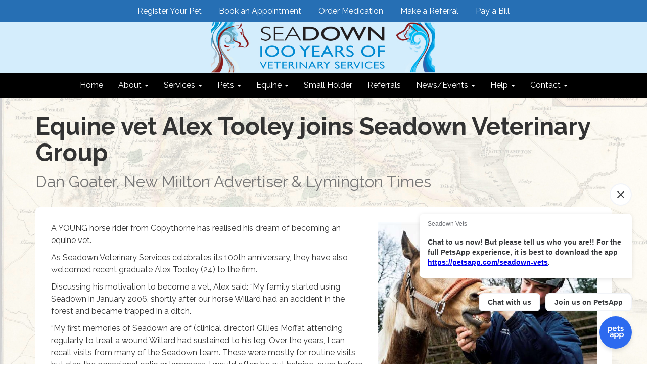

--- FILE ---
content_type: text/html; charset=utf-8
request_url: https://www.seadownvets.co.uk/news/equine-vet-alex-tooley-joins-seadown-veterinary-group
body_size: 19727
content:


<!DOCTYPE html>
<html>
<head><meta charset="utf-8" /><meta http-equiv="X-UA-Compatible" content="IE=edge" /><meta name="viewport" content="width=device-width, initial-scale=1" /><title>
	Equine vet Alex Tooley joins Seadown Veterinary Group - Seadown Veterinary Services
</title>

    <!-- Main Styles -->
    <link rel="stylesheet" href="../css/font-awesome.min.css" type="text/css" /><link rel="stylesheet" href="/js/jquery-ui/css/smoothness/jquery-ui-1.10.0.custom.min.css" type="text/css" media="all" /><link rel="stylesheet" type="text/css" href="/css/bootstrap.css" /><link rel="stylesheet" type="text/css" href="/css/apolloadmin-core.css" /><link rel="stylesheet" type="text/css" href="/css/forms.css" /><link rel="stylesheet" type="text/css" href="/css/banners.css" /><link rel="stylesheet" type="text/css" href="/css/navigationMenu.css" /><link rel="stylesheet" type="text/css" href="/css/eventcalendar.css" /><link rel="stylesheet" type="text/css" href="/css/generateCss.aspx?file=/css/articles.css" /><link rel="stylesheet" type="text/css" href="/css/generateCss.aspx?file=/css/gallery.css" /><link rel="Stylesheet" type="text/css" href="/css/generateCss.aspx?file=/css/ecommerce.css" /><link rel="stylesheet" type="text/css" href="//s3.eu-west-2.amazonaws.com/cdn.apollo-media.com/cookiebar/cookiebar.css" /><link rel="stylesheet" type="text/css" href="/css/style2022.css" />

    <!-- Scripts -->
    <script src="//code.jquery.com/jquery-1.11.3.min.js"></script>
    <script src="//code.jquery.com/jquery-migrate-1.2.1.min.js"></script>
    <script type="text/javascript" src="/js/jquery.easing.1.3.js"></script>
    <script type="text/javascript" src="/js/jquery.animate-enhanced.min.js"></script>
    <script src="/js/jquery-ui/js/jquery-ui-1.10.0.custom.min.js" type="text/javascript"></script>
    <script src="/js/jquery-ui/js/jquery.bgiframe-2.1.2.js" type="text/javascript"></script>
    <script src="/js/jquery.validate.js" type="text/javascript"></script>
    <script src="/js/apolloadmin.js" type="text/javascript"></script>
    <script src="/js/bootstrap.js" type="text/javascript"></script>
    <script src="/js/core.js" type="text/javascript"></script>
    <script src="//s3.eu-west-2.amazonaws.com/cdn.apollo-media.com/cookiebar/cookiebar.js" type="text/javascript"></script>

    <!-- Media Queries for Less than IE8 -->
    <!--[if lt IE 9]>
	    <script src="/js/respond.min.js" type="text/javascript"></script>
    <![endif]-->
    
    <script type="text/javascript">
        $.CookieBar('/information/cookies');
    </script>

    <style type="text/css">
        #cookiebar { display: none !important; }
        #closure { position: relative; background-color: #7851a9; color: #fff; padding: 15px; z-index: 9999999999; }
        #closure img { max-height: 100px; }
    </style>

    
    

<link rel="canoical" href="https://www.seadownvets.co.uk/news/equine-vet-alex-tooley-joins-seadown-veterinary-group" /><meta name="description" /><meta name="keywords" content="seadown, veterinary, vet, vets, practice, animal, care, health, hospital, surgeries, consultations, referrals, equine, feline, canine, pets, creatures, southampton, hythe, lymington, new forest, hampshire," /><meta property="og:title" content="Equine vet Alex Tooley joins Seadown Veterinary Group - Seadown Veterinary Services" /><meta property="og:site_name" content="Seadown Veterinary Services" /><meta property="og:image" content="https://www.seadownvets.co.uk//article-image/news/equine-vet-alex-tooley-joins-seadown-veterinary-group/10458" /><meta property="og:type" content="article" /><meta property="og:url" content="https://www.seadownvets.co.uk//news/equine-vet-alex-tooley-joins-seadown-veterinary-group" /><meta property="og:description" /></head>
<body id="body">
    <form name="aspnetForm" method="post" action="/news/equine-vet-alex-tooley-joins-seadown-veterinary-group" id="aspnetForm">
<div>
<input type="hidden" name="__VIEWSTATE" id="__VIEWSTATE" value="+/QtODONZFpMktaBIImseOqfmMf7yyOk+tbP6Mujf5BMKPLtAZDhgi2s0Blhil5HladEArleEjQag7oBmx2D0D9GHg5dZJWcIPE+UwPfAwukZltbBASbrqkEUhGxROPV3iL/dVBztcMvoahoaQ5qX6ORb8Hwfn4fpfyKVxInw7O7m8YZ+SIXauz7TwJahCmHB4QOaZ6+dLHKHM4VKhIA4MeZvyOrHYJ4XRZj7sqhABOA1bD4HsDMl/Oh14RK9y/gyxLFtzxwyZRNJD27DPHm/+wigQnTMWx9j2j6g9Zk+I2oUZqdUvP1JIxkQSqR7OK6Q9FCdnjod+p46uIlR6gF4GM3RrX4/DyccZswMjlrrLsgr+HUNXtoRR6S6++yraANj3g1xd6za9GEK88C2zHnY8fZE6hirEWJFVThnA4e2hhqxK30wITWXhqhNHNZkKVYwwEXAeXIzZhJz0KFmudO3WJPgeBKQGyB8Hth1fGzc+RlcgR8E5ug7Naz7EtZ9akvCUW45n61SaS5W/W7NvZVP+flDc881SlRMDpbfMAJuHcDdlAM7/o7c8yq/KBDgl8U9JZSGIrWXmve3NsaQr2mQ68bR3yutvelPBdHKMuepbiyPdghe1lh0LxAjZAzvP6U7QNe5XXZ/ny7R6ic04qMtFGRHXKQPExfwICdRPkNzfXZ//QnwesEpxpFJFTw3VIZq1p+BYmhZ54381LJdK4ka/FU261RBA4jjFWGfXddRMMyjMiM2Eiqx++dcN2pkJzk4FhYypVJEbaZOToy47qa8KlNyDOd4k2MTLjTsbw95HLM3jjk3LNfzlukZKdGX12rT1mtMeSPmRveH3YpvStoRFEL6nKL7Sg6f0nQGGwwbR9P/t1kpCBWAOYmzw1gX4HKte8nc6LT5VWef58J3cIoYyfS0btwl/IOCJQpeb6IEYzdMEpFzl7xJ2Z/f9NCo7udkmLhWSHfTOIx2hOBc1G6rVtZPkt+inldwUjG0WDTo5NAtbAZDDnnAEG2fsgZ5l8eHtU80oxtksTn9RJsK6bubY5APujweTIBQGo+ScMDNLGQTJuayplNbzoPE2h+039WZjMl9zgLKIAEB3yg32LvsqoKEHdcSdOqHWb/d0C8LZsudKR7d93snrSuVL5onFI0MCTfAYZcQMEY1Wef8P6awalgmaCxlBQHUAa4rPLx2mZ3x4WCrvaQlcMwA7yU9jf44k1mkW68mOyR/+z+9sjQQ2Q1GN2LUruOcoILOa1aPvLwRvLsAp0cMYcjf/[base64]/XXpUVSY3TQi8G8+CriGRh89IJq8goREyVsrDnlEuc68Km4d9JmarWMT2jMaFgwf+XqbTDUQ3Sjecuvv7FZxj0u7B+N9W2xFLF8R5932SF6gHHwwmaY76IO3hjOiX6PSSwFLdxN/W4ZAXeI/DfYnomhPatVJ4cRj9VhYhZ/JWYmcxkmHMp8xtz1Fln2B4Tr3MZgXLHQYWLX6Je3m02KV4+KiS3GTrxy2+/YTrVslUmyl5Frcq1zcb31peIEBj5yVNUh6S1hNkT8Xx4r0+litlLS3uofG9SbbEckVEhUVvXAWIwOGE8uFwuxvdaBU9IRavscCpgHqdEn2a0XjL5Mr9tmgBIH2UEPa/ka2xhKVHN3NwwPeL8LK46I0yqMeYQK7RmpLJ+lgJLx2cgqBz4xYVuHUer+hAx4JI8CFD/uyQMIuMP9i3N7Z4GNxAnON0015mJp8SZTLvkTssXmMVWMvkeE6Cw9aXzOH953e59gY+5siVpA88HppTmtJX5qiczU4L8xxGQA7bbAxp51tZYRHSRr3SZ+s+Tgn/of+l/yaqD5yNCoECf/ogjIb5J90RHFnCcKg1fnAtBz0Wxvnn+T095B8SIx0s0t4DLqZyhgNmEy3FLbbb8nueKa66i5+bit1On3Ce9sIJIKoSQceLqCL2krKoKCWVH9sqkWcipB/U5xbZ7u9FB+PyiUqi9fq1JEveTjlQh2gsm+T8+uohs2vVEoCt0JNXYxtCb8FL62DZvyoW1uG+uAw1AxVPh3n5BB8bDKAZelYngGq0qHtHT+ufPJqPgYOdlQ3otzN9XEzFZ9Xa+z+k7f2NSFkfP/wIFgGCS1DTjGWKegYAmgcFw9LwhV8UxYyS5wRzQ6NKaRWg3rekDZJH/3dTRXMsPH9LKFuhfzJW6krEeUklyXXdby1Oo/Xlz5DU+5I3YfxBm3LlFHBLtxME/[base64]/qvji8dx0DvT8h8XFLtwVsAQFFbeCxNeXU+6sGL7tr27biNsmQS+33h4YEPtSzojDu2CAoVbP4MPOZeouAHBNnxsr6gbEZ9OyXeninQC/wyAZJepKX91qGVO8a9BU1jxmxPfalL59SDk8YnhK/MweiW6a0y7TnGx8tJm0ADujAINrgjlDYHPOT8uuci9IrmbZ3MHsMuaaeqJHTESu+XQ5N1RqFJH96N8vOjsQN3C5glW1f9L0VDIFcUCyGC29YzpCNAgfljvCdBtZSEJyw6YVx5EbTUbJL6sxPVLAYHrULmetNcgpf/CoL88OdfSDjBRLBbD/iPCkpP1lCh6aUmRkl7aYsSCx9mT7ZaX9EOcAvyRMmBKg1HRdxRkmf6BlwlmdbWrdoDizACUc4hcsjbYnfnTMSTtv8Or/ddVtwnahZ/[base64]/Ioer1O+OzaX7RzNauyk8kHUq8fAKlKghrhoVDilf5V8ksKjv9aSIbK2d5BMBmjIhhpMl//ka2MXxlYiwk6jxNcXS45/[base64]/jO+nh/9S3a241b3YHpsS3uVpnmHVLSNOdwp5KxZ3LuB9fqgdEJt110PX8WM05WK5L+98hRgiMyJoqDS0+9n4gwxmCsmvXuGZm2a9jJGQ6MW1SV0QRCuA8a6SWvu5/IT5SxQNY6KA3zERdlJU970iZl5NgJDILVnhNbGVy7utdYGzKo9Lbub0nAcMRqvZKAV0v3aHwgWjAqHdzqd/5xPBz/QaYaJcJ5jhchrhjXr9a0oT9a+pnRcQ1lGLeApikQLSwNWYnOOg/1ocDL8Ct/MgcmTsEzquQ9bC97Iznqs8NbM2jA6q3pxCMmiyiaqpz5IpEEnieXTnJhkzjq3ppARH9g1d6zjqnK1Dszaz7YAQ+GJMrnuWL70AK7mlqLKxdDd6DXVnLc7OLVtsfybhSAIOvMaKT7a1gScdi6+Ql62gOMVvjUQayRP3F9pkQTdkg02I6N7ZZMAlXiMzBFgCzAfC/Wi/uqwFEf9jyugP6bnU8h6Z0FEnX+1cwRZaH1klu01+fg/k5xIybmluCz7gDaKOFyKmrtn3QbKfWszuN3IkT0bgLXjF9It3ewgrs9sqsr0JbZ277oopUGswnNmRzJcqaTei9RdJ9FoldXhLHAhzVZOzru3zSuTbU9MSDl/wBWmmwPQgCU/xKtxdXZVswLr/ob4tgpZPrjYa3Xkyj+zhPwK4HSuGgot2zdHsG6xdo/V07KntL+gIGPGepluCn+FSIU2XgZZfzRBFY+QLi07kRx7dL6dow0ENHRgQ9yAdFbQyn6a2NxQn7r+XRrb1ynHF7VEBhK7Zoo9AmH79QgX/8EOmCOZeZ8OkjPiRM+l2zuhLhbxCBfWZrZGP2FEqQ0e0eAuHXF3YtfT7Yx3x/Eq+9E/76hjLOgv8VMddLL/[base64]/[base64]/sDWRo4W5GY6DWkyEVRx7wfbFemPMaMy23yfqxqsGyJ12yHvRYAlwn3u3ZYxlWirz5XnLP5cE00bidROQwDCRB72oZn8igSyQeb5O1HQx4Ewh5SGYflxESrn97Kh2nEeZ2v/+5UGerqZobfrzW6OHXf+u/bDWIvF92cBFiJSX2BOzrqIiUqyuHzC3S25SsWyO7f4Cr82z69oRYH7sTtuPGME/phUc3+t6CqjpOmWFe0ACC8pZZbtYZmqUyM+FCMS07yYw51M9yJ1unWUoSSCYS/Xzfv3N+EbQxZ86LPefUsaNyF86deLm8PiXl5h6hr3e5Q4tvMLLkyYqffKsCVO03GaoBtYm5/ZSRI4X3G9au1GNRCf0qbypheSAQdUfXn1IKBoahO2AqjzD/tjJ3w3G3+TNFRrQPhhulq3rFltQGhISW+lsO8mVUa/Be+ZMMLQmDchsxD9ZXdh5ijFOsZQsBRvk6gBYTsNZ8CdOpO2hsKIcd2+hTRb4LMyO6DfVda2x0etH4qstu7hd+E9icXXdRVUSxaNhoMiXSh31aIyG1ezkOmm8iRgFfwkRV8mA/Q71zqYIQtf8wzIkA0OAmIbe9gynwhWXXZKI1UfO75NHtmXWNTC27h9tmaR3i1X5eiukJoLnoBqOxojc8w9cZKM8VeAK6ZmtSCBqnBGvEHQ8T1/Rr0dfVantlt+c+M2S6DK/SG5Vx6PRkv4KGMFtv9CS5LxFBdEYcvuTWKaxQcW6x0+TYTSiGas3g465UDv5iEBvh9LHSvZPHm1jjwf62WuZFVHd2limaxOhK+OcwI2YmE1VjB3x1b0+ifAuqSw5HMUt4/z1ON/hBs9ZOwX+sJh+NTd81TiKVcQCxaSjwdb5DzwlY4malw6/H6WDY5uRddnLe8Vwqhy7J/NMIjcHRFRfDcuR6D74krk4XcZazjHXsGwxUpm2D4WZYSwZ1EvCWvg7WBW2iRk9QX2t97rP24hJMsSD6uQ/E0ZZ0h4z5S0yHVvCY50OwFWTs34bmbEACZH3seFNzqPw8GduOd6yvY0bIymOVd49bvG2/dxaqH47O/IX5mNfJZHIU1SFqm1znZy/JYNatFn8NB9mP//33LA1QqX3rRGkAnwN5RwklCoSnOZMR5IlhoUZaMdt8GN1pgWH24Zq/DokwO9fEIhw9fy19Qvlya+G27U6UuN6m+CcBBOhU2nex6tB0eeVTfb/[base64]/CbCf3rpVXkI+b8prR5a0Uw+dNV/8lIZhEJMXXDVgqml3SjG7wTWzovHQxGReCjmF55+xnQB3MBup4fu/LQhICqOehR2fRzxn518GTVFYYy1jX2iCube8xSNdYyQ3qrAiUh0LN2vDlzcOyQY4uPpj3uJwcLzGLyCl3GyL83NK/qv2heUAnaZw3EqT5UaCPiwBuGELnhOfazLiCp7bxP2PxzgLX7JF/xpxydIM6RkIgFaBWYQGJ96XWviVlvdi/svZTGbngCAiCL2/Pf0xbjFwnyKvnXKqfa0xhJqOf0477TwkRVMHmyzWTd6hR9Hzl0yPDfT4NqC7IlgKtsvYsRLINgCpSHo75Yu5FyF2d7i4qmDts5MQeD0SD/q/6pZnjJ2fM4Dxi+GE1n8lVcc5oZSkZIwkAKr7nVFzFpu7tlQ/vptk4Nb3RH9PR/gb25Ak143/5/eCBnTfoEClauC7RiFoXl+EOtp2FI2Tz6YG9kywVgN2yIi0VY/utTbKKsPFtD3TmgIHWNEGGuSFfWD2D2/73DsJlx0NEMp5sOcrg0LnMqFp2IKDPFCgd6b+u8TsK22Snu4dk8ppsEJI2GJ8EJCxVxyHRoJwvCJDSuD44UdxgcV5o2cVfne3AwqMYSZLYnEGch/WrjdWxpTctvIGOVDdx+EWwpMiZZ6sSx8NLT3iNutCPFg1x4eJSgQqBC3QnoZsLKc1j8C/uYTUOxF6c+BWZxKPduvRMDSMQ8UxSI9BVwtGvbpQlnHN4bzT/G/0n03U5N75Usm5ooE2iD2dxRwHVtDe2ve3g4AzZjwxtjoJ6SvQBjxM34O7BX9RB5wFZ+IUmXNtRcD+mSoVq+nMk8/[base64]/7dIwMI/X9Za/Obtivg1AxJs6kUxsiigewKSn9BpCp8154LBKuFZ4jEcfonwTH4fTB8mvhUkLi1ndMqwWiEtfXncHkNmavYyaEd3YBg3VsJB8/Y4960fjeAHG1UWdPs+NkrTJSnn5mfOqcwlcjGqNuoiHRNxuOThU17tVlO53c2UbIjQ6EBkQ1H6UIfrXP7Aao5kOVd3C6YufZZSGgYolzsr37h0mSzv+yFB8IKMTZ0I3FN1Wv721i/[base64]/FLRL0oTzDjW6Tfudk3OifT+nzojXXEO/bh8O57BRhIH1yQNrv8izvMxeb34TKRfyDVqgGul/JoroxNpIdP76TteLiwaK83mtD/[base64]/MvITzAloDakMX2E5DEqFYsIZUiEI3avOKKnPPAhgybKUYXRu9SZN24rfZ6Qs60Sqzqpyfj2mThksZZfPrbaR86KPjhFx2ecwvQywSycdftOKqS0k0dFOyXPD0ltwl9zWRbV1zFnmBycpgZNDKULfDFxzgDjRIVF8PmR7/WT2vafB4bdGGAPtTrGjruOx88sblQQOaI7GmlQr0hNfnIbWwiH3D6CJpE5mNM7M73bVnWJhtd0yCtLqjwG3FiMptRYlFuIbm2IP0vIuhcfL4IZVEQ5cAB9eMQshD/[base64]/qAGwAl2PXCrIUX5gyabAgE8qtXN8Qdgdc3kymmPbZpPzfkXQX/RYOZa4TQ9GTRTYc0/8Ek/[base64]/9rYlb7ZeQbtVvx9yWs8IxRL6Ywh8DfCMnFetb6L/2cXpouAM1Ag1gFgAB+8okCdbKau0otV9y2uaWJq7qbrIFnzGSuL/5HYIee7EE8OCVwhS38Ykh/XgUowXzx6cW1h/ZrSv5kBWET1vQ4jjVivSz7tplHEB5VjggM+BIHWiLnwMqg1OFLwYcWSeWEpWMO0FEQPZ/zJpDwle4jJeZMDs+8kUUEr3kLqP1dPAT8IelX8kfSA0KpTSeq4FEHA02f8f/J0ktChgVSWm6Cp5Eg05SUbm+GddCYQIG/aihPeav+Fx+1CapI2UT0tvOQVV5RNxivV7OwJM/NAP9pc7jlr8jwQAOpG1OZFjd7+Jx0LnlJFTak9/usBq/2gvRSgzBVeTiLyV3mIrNsBAHMftpHYr2GNyQlnFLPDmusfGMqvU2wcEzGdipy7uOmsdEMzDLy/Wz7hgLp3hyD/7X8Aw7abs6QLLbH7wmQ6FRwFcFwQmrVM8Jh9sEY/0AUNbIEv5wxfiDHK47WdiEMObKV4HBkxUSBVH88RpInILpc84RkpgkLL1SiqwPWbbEE7H2vOhXVR3j4mmDinuNYVLbQJRogTlOkfnBDT051oU/YFGzX4yXr2NeLTwKTG1Yld0GTboVNa//sSVC/hsq2f+J9hxGfqMQny20wGPorsjcpdZt4Or0LMH7tnFGvSFvxTgweb8hkHa0Or/nuc9g3QqA==" />
</div>

<script src="https://www.google.com/recaptcha/api.js" async defer></script>
<div>

	<input type="hidden" name="__VIEWSTATEGENERATOR" id="__VIEWSTATEGENERATOR" value="FBAA0599" />
</div>

        <div id="wrap">
            <div id="main">

                <!--<div id="closure">
                    <div class="container">        
                        <p><img src="/images/layout/qeii.png" class="img-responsive img-center" /></p>
                        <p>Monday 19th September will be a bank holiday to coincide with Her Majesty Queen Elizabeth II's State Funeral. To allow our staff, as with other organisations, to pay their respects to Her Majesty and commemorate Her reign, we will be running an emergency service only on that day. We join with our Nation, the Commonwealth and the rest of the World in expressing our sadness at our Queen's passing and sending our sincere condolences to the royal family.</p>
                    </div>
                </div>-->

                <!-- Header -->
                <header id="header">
                    <div id="top-bar" class="link-bar hidden hidden-sm visible-md visible-lg">
                        <div class="container text-center">
                            <!--<a href="/seadown-lifetime-care-club"><span>Lifetime Care Club</span></a>-->
                            <a href="/veterinary-services/register-your-pet"><span>Register Your Pet</span></a>
                            <a href="/veterinary-services/online-booking"><span>Book an Appointment</span></a>
                            <a href="/veterinary-services/order-medication"><span>Order Medication</span></a>
                            <a href="/information/ophthalmology-referral-appointment-request"><span>Make a Referral</span></a>
                            <a href="https://payments.seadownvets.co.uk/" target="_blank"><span>Pay a Bill</span></a>
                        </div>
                    </div>

                    <div class="container-fluid text-center">
                        <a href="/" id="site-logo" class="site-logo"><img id="ctl00_ctl00_imgLogo" class="img-responsive img-center" alt="Seadown Veterinary Group" src="/images/layout/logo-100.jpg" style="border-width:0px;" /></a>
                    </div>

                    <div id="menu">
                        <div class="container">
                            
    <script type="text/javascript">
    <!--
    $(document).ready(function() {
        //Special search function to avoid issues with asp.net webforms and embeded forms.
        $('#btnSearch').click(function(e) {
            //Stop the default form submission action.
            e.preventDefault();

            //Get search criteria
            var search = $('.search').val();
            if(search != "") {
                //Remove any previous attempted search form
                $('#searchForm').remove();

                //Create a new form and submit it
                $('body').append('<form id="searchForm" action="/quick-search.aspx" method="post"><input type="hidden" name="q" value="' + search + '"></form>');

                //submit hidden form
                $('#searchForm').submit();
            }
            else { 
                alert("Please enter search criteria.");
            }
        });
    });
    -->
    </script>



<!-- Navigation -->
<nav class="navbar navbar-default" role="navigation">

        <!-- Brand and toggle get grouped for better mobile display -->
        <div class="navbar-header">
            <button type="button" class="navbar-toggle uarr collapsed" data-toggle="collapse" data-target="#site-nav">
                <span class="icon-bar"></span><span class="icon-bar"></span><span class="icon-bar"></span>
            </button>
            <a id="ctl00_ctl00_ctl18_hlBrandLink" class="visible-xs visible-sm navbar-brand" href="tel:02380841424"><i class="fa fa-phone fa-fw"></i> Emergency 023 8084 1424</a>
        </div>
        
        <!-- Collect the nav links, forms, and other content for toggling -->
        <div class="collapse navbar-collapse" id="site-nav">

            

            <ul class="nav navbar-nav">
                	<li class="root"><a href="/"  target="_self">Home</a></li>
	<li class="root dropdown"><a href="/about-seadown"  data-toggle="dropdown"  target="_self">About <span class="caret"></span></a>
	<ul class="dropdown-menu" role="menu">
			<li><a href="/about-seadown/why-choose-us" target="_self">Why Choose Us?</a>			<li><a href="/about-seadown/our-history" target="_self">Our History</a>			<li><a href="/meet-the-team" target="_self">Meet the Team</a>			<li><a href="/about-seadown/environmental-policy" target="_self">Environmental Policy</a>			<li><a href="/information/business-terms-and-conditions" target="_self">Business Terms and Conditions</a>		</ul>
</li>
	<li class="root dropdown"><a href="/veterinary-services"  data-toggle="dropdown"  target="_self">Services <span class="caret"></span></a>
	<ul class="dropdown-menu" role="menu">
			<li><a href="/veterinary-services/pets-and-small-animal-veterinary-services" target="_self">Pets and Small Animal Veterinary Services</a>			<li><a href="/veterinary-services/equine-veterinary-services" target="_self">Equine Veterinary Services</a>			<li><a href="/veterinary-services/referral-veterinary-services" target="_self">Referral Veterinary Services</a>			<li><a href="/veterinary-services/horse-health-programme" target="_self">Horse Health Prorgramme</a>		</ul>
</li>
	<li class="root dropdown"><a href="/veterinary-services/small-animals-veterinary-services"  data-toggle="dropdown"  target="_self">Pets <span class="caret"></span></a>
	<ul class="dropdown-menu" role="menu">
			<li><a href="/veterinary-services/small-animals-veterinary-services" target="_self">Pets and Small Animals</a>			<li><a href="/veterinary-services/exotic-pets" target="_self">Exotic Pets</a>			<li><a href="/veterinary-services/orthopaedics" target="_self">Orthopaedics</a>			<li><a href="/seadown-healthy-pet-club" target="_self">The Healthy Pet Club</a>			<li><a href="/veterinary-services/small-animal-terms-and-conditions" target="_self">Small Animal Terms and Conditions</a>		</ul>
</li>
	<li class="root dropdown"><a href="/veterinary-services/small-animals-veterinary-services"  data-toggle="dropdown"  target="_self">Equine <span class="caret"></span></a>
	<ul class="dropdown-menu" role="menu">
			<li><a href="/veterinary-services/equine" target="_self">About Our Equine Services</a>			<li><a href="/veterinary-services/horse-health-programme" target="_self">Horse Health Programme</a>			<li><a href="/veterinary-services/equine-terms-and-conditions" target="_self">Equine Terms and Conditions</a>		</ul>
</li>
	<li class="root"><a href="/veterinary-services/small-holder"  target="_self">Small Holder</a></li>
	<li class="root"><a href="/veterinary-services/referrals"  target="_self">Referrals</a></li>
	<li class="root dropdown"><a href="/events"  data-toggle="dropdown"  target="_blank">News/Events <span class="caret"></span></a>
	<ul class="dropdown-menu" role="menu">
			<li><a href="/events" target="_self">Events</a>			<li><a href="/newsletters" target="_self">Newsletters</a>			<li><a href="/news" target="_self">In the Press</a>			<li><a href="/vacancies" target="_self">Vacancies</a>		</ul>
</li>
	<li class="root dropdown"><a href="/help"  data-toggle="dropdown"  target="_self">Help <span class="caret"></span></a>
	<ul class="dropdown-menu" role="menu">
			<li><a href="/faqs" target="_self">FAQs</a>			<li><a href="/help/information-sheets" target="_self">Information Sheets</a>			<li><a href="/help/home-care-videos" target="_self">Home Care Videos</a>			<li><a href="/help/useful-websites" target="_self">Useful Websites</a>		</ul>
</li>
	<li class="root dropdown"><a href="/surgeries"  data-toggle="dropdown"  target="_self">Contact <span class="caret"></span></a>
	<ul class="dropdown-menu" role="menu">
			<li><a href="/surgeries/hythe" target="_self">Hythe Veterinary Hospital</a>			<li><a href="/surgeries/totton" target="_self">Totton Surgery</a>			<li><a href="/surgeries/lymington" target="_self">Lymington Surgery</a>		</ul>
</li>

                <li role="separator" class="divider visible-xs visible-sm"></li>
                <!--<li class="visible-xs visible-sm"><a href="/seadown-lifetime-care-club">Lifetime Care Club</a></li>-->
                <li class="visible-xs visible-sm"><a href="/veterinary-services/register-your-pet">Register your pet</a></li>
                <li class="visible-xs visible-sm"><a href="/veterinary-services/online-booking">Book an Appointment</a></li>
                <li class="visible-xs visible-sm"><a href="/veterinary-services/order-medication">Order Medication</a></li>
                <li class="visible-xs visible-sm"><a href="/information/ophthalmology-referral-appointment-request">Make a Referral</a></li>
                <li class="visible-xs visible-sm"><a href="https://payments.seadownvets.co.uk/" target="_blank">Pay a Bill</a></li>
                <li role="separator" class="divider visible-xs visible-sm"></li>
                
                <li class="visible-xs visible-sm"><a href="tel:023 8084 2237"><span class="text-nowrap"><i class="fa fa-phone fa-fw"></i> Hythe  023 8084 2237</span></a></li>
                <li class="visible-xs visible-sm"><a href="tel:023 8066 3817"><span class="text-nowrap"><i class="fa fa-phone fa-fw"></i> Totton 023 8066 3817</span></a></li>
                <li class="visible-xs visible-sm"><a href="tel:01590 672 027"><span class="text-nowrap"><i class="fa fa-phone fa-fw"></i> Lymington 01590 672 027</span></a></li>
                <li class="visible-xs visible-sm"><a href="tel:023 8084 1424"><span class="text-nowrap"><i class="fa fa-phone fa-fw"></i> Emergency 023 8084 1424</span></a></li>
            </ul>





        </div><!-- /.navbar-collapse -->

</nav>
                        </div>
                    </div>
                </header>

                 <!-- Banner -->
                
  
                                
                <!-- main content placeholder -->
                
    <article id="site-content" class="container padding-tb">
        
    
    
        

        <div class="row">
            <div id="ctl00_ctl00_mainContentPlacehold_mainContentPlacehold_SystemArticleContent_panHeading" class="col-sm-12 text-left">
	
                <h1 id="ctl00_ctl00_mainContentPlacehold_mainContentPlacehold_SystemArticleContent_ArticleHeading">Equine vet Alex Tooley joins Seadown Veterinary Group <br/><small>Dan Goater, New Miilton Advertiser & Lymington Times</small></h1>
            
</div>
            
        </div>

        <div class="article-content-wrapper">
            <div id="ctl00_ctl00_mainContentPlacehold_mainContentPlacehold_SystemArticleContent_panArticleWrapper" class="row">
	
                <div id="ctl00_ctl00_mainContentPlacehold_mainContentPlacehold_SystemArticleContent_panArticleExtras" class="col-sm-5 col-sm-push-7">
		
                        

                        <!-- Gallery Corousel -->
                        <div id="ctl00_ctl00_mainContentPlacehold_mainContentPlacehold_SystemArticleContent_panGalleryImages">
			
                            <div id="article-carousel-gallery" class="carousel slide carousel-fade" data-ride="carousel">
    
                              <!-- Wrapper for slides -->
                              <div class="carousel-inner" role="listbox">                           
                                  
                                           <div id="ctl00_ctl00_mainContentPlacehold_mainContentPlacehold_SystemArticleContent_rptGalleryCaroImages_ctl00_panItem" class="item active">
				
                                              <img id="ctl00_ctl00_mainContentPlacehold_mainContentPlacehold_SystemArticleContent_rptGalleryCaroImages_ctl00_imgGalleryCaroImage" class="gallery-image" src="/gallery-image/equine-vet-alex-tooley/168" alt="Equine vet Alex Tooley" style="width:100%;border-width:0px;" />
                                              
                                            
			</div>
                                        
                                           <div id="ctl00_ctl00_mainContentPlacehold_mainContentPlacehold_SystemArticleContent_rptGalleryCaroImages_ctl01_panItem" class="item">
				
                                              <img id="ctl00_ctl00_mainContentPlacehold_mainContentPlacehold_SystemArticleContent_rptGalleryCaroImages_ctl01_imgGalleryCaroImage" class="gallery-image" src="/gallery-image/equine-vet-alex-tooley/169" alt="Equine vet Alex Tooley " style="width:100%;border-width:0px;" />
                                              
                                            
			</div>
                                        
                                           <div id="ctl00_ctl00_mainContentPlacehold_mainContentPlacehold_SystemArticleContent_rptGalleryCaroImages_ctl02_panItem" class="item">
				
                                              <img id="ctl00_ctl00_mainContentPlacehold_mainContentPlacehold_SystemArticleContent_rptGalleryCaroImages_ctl02_imgGalleryCaroImage" class="gallery-image" src="/gallery-image/equine-vet-alex-tooley/170" alt="Equine vet Alex Tooley " style="width:100%;border-width:0px;" />
                                              
                                            
			</div>
                                        
                                           <div id="ctl00_ctl00_mainContentPlacehold_mainContentPlacehold_SystemArticleContent_rptGalleryCaroImages_ctl03_panItem" class="item">
				
                                              <img id="ctl00_ctl00_mainContentPlacehold_mainContentPlacehold_SystemArticleContent_rptGalleryCaroImages_ctl03_imgGalleryCaroImage" class="gallery-image" src="/gallery-image/equine-vet-alex-tooley/171" alt="Equine vet Alex Tooley " style="width:100%;border-width:0px;" />
                                              
                                            
			</div>
                                        
                              </div>

                              <!-- Controls -->
                              <a class="left carousel-control" href="#article-carousel-gallery" role="button" data-slide="prev">
                                <span class="glyphicon glyphicon-chevron-left" aria-hidden="true"></span>
                                <span class="sr-only">Previous</span>
                              </a>
                              <a class="right carousel-control" href="#article-carousel-gallery" role="button" data-slide="next">
                                <span class="glyphicon glyphicon-chevron-right" aria-hidden="true"></span>
                                <span class="sr-only">Next</span>
                              </a>
                            </div>
                        
		</div>
    
                        <!-- /.gallery -->

                        

                        
                
	</div>
                <div id="ctl00_ctl00_mainContentPlacehold_mainContentPlacehold_SystemArticleContent_panArticleContent" class="col-sm-7 col-sm-pull-5">
		

                        
                        <div id="ctl00_ctl00_mainContentPlacehold_mainContentPlacehold_SystemArticleContent_ArticleContent" class="article-content"><p>A YOUNG horse rider from Copythorne has realised his dream of becoming an equine vet.</p>

<p>As Seadown Veterinary Services celebrates its 100th anniversary, they have also welcomed recent graduate Alex Tooley (24) to the firm.</p>

<p>Discussing his motivation to become a vet, Alex said: &ldquo;My family started using Seadown in January 2006, shortly after our horse Willard had an accident in the forest and became trapped in a ditch.</p>

<p>&ldquo;My first memories of Seadown are of (clinical director) Gillies Moffat attending regularly to treat a wound Willard had sustained to his leg. Over the years, I can recall visits from many of the Seadown team. These were mostly for routine visits, but also the occasional colic or lameness. I would often be out helping, even before I had decided I wanted to be a vet. As a child, seeing how they were able to fix the horses seemed like magic and I wanted to be able to do that too.&quot;</p>

<p>He continued: &ldquo;My first practical, work experience of Seadown was at the end of secondary school when I spent a week with the small animal team.</p>

<p>&ldquo;I did everything from watching consults to helping in the kennels and even watching surgeries.</p>

<p>&ldquo;I really enjoyed it and it showed me the behind-the-scenes side of veterinary work that I had not been exposed to before. My placement allowed me to get to know the team better and I got on well with everyone.&quot;</p>

<p>&ldquo;Towards the end of my final year at university, (clinical director and equine vet) Laura Trigg mentioned to my mum that they might be looking to take on a new graduate, whilst visiting one of our horses. I sent over my CV and the rest is history.</p>

<p>&ldquo;The New Forest is my home and has been a huge part of my life so, naturally, my long term family connection with Seadown, their extensive history with the area and their wonderful, talented people, made it a particularly attractive place to work.&rdquo;</p>

<p>Summarising Seadown&rsquo;s ethos, Laura Trigg said: &ldquo;We have a passion for animals, we always treat patients as if they are our own, and we cherish our veterinary staff and our role and standing in the local community.&rdquo;</p>

<p><a class="button" href="https://www.advertiserandtimes.co.uk/news/young-vet-joins-service-that-helped-his-horse-9325685/" target="_blank">Read The Full Article</a></p></div>       
                    
                     
       

                        

                        

                        

                        <div id="link-buttons"></div>         
                
	</div> 

            
</div>

            
            <p style="margin-top: 20px;"><a id="ctl00_ctl00_mainContentPlacehold_mainContentPlacehold_SystemArticleContent_hlReturnLink" href="/news">&laquo; Return to News</a></p> 

            <div id="testimonial-scroll"></div>
        </div>
    

    </article>

                <!-- end main content placeholder -->

            </div> <!-- main -->
        </div>  <!-- wrap -->

        <!-- Footer -->
        <footer id="footer">
            <div id="telephone" class="link-bar">
                <div class="text-center">
                    <a href="tel:023 8084 2237"><span class="text-nowrap"><i class="fa fa-phone fa-fw"></i> Hythe  023 8084 2237</span></a>
                    <a href="tel:023 8066 3817"><span class="text-nowrap"><i class="fa fa-phone fa-fw"></i> Totton 023 8066 3817</span></a>
                    <a href="tel:01590 672 027"><span class="text-nowrap"><i class="fa fa-phone fa-fw"></i> Lymington 01590 672 027</span></a>
                    <a href="tel:023 8084 1424"><span class="text-nowrap"><i class="fa fa-phone fa-fw"></i> Emergency 023 8084 1424</span></a>
                </div>
            </div>
            <div class="bg-black padding-tb">
                <div class="container">                    
                    <div class="row">
                        <div class="col-md-4">
                            <h3>Seadown Veterinary Services</h3>
                            <p><a href="/surgeries/hythe">Hythe</a> | <a href="/surgeries/totton">Totton</a> | <a href="/surgeries/lymington">Lymington</a><br />
                                Opening Hours<br />
                                8:30am - 7pm, Monday - Friday (Branches Vary)<br />
                                8:30am - 5pm Saturday (Branches until 12pm)
                            </p>
                        </div>
                        <div class="col-md-2">
                            <h3>Follow Us</h3>
                            <p>
                                <a href="https://www.facebook.com/Seadown-Veterinary-Group-136319286392174/" target="_blank"><i class="fa fa-facebook-square fa-fw"></i> Small Animal</a><br />
                                <a href="https://www.facebook.com/Seadown-Equine-383612555340181/" target="_blank"><i class="fa fa-facebook-square fa-fw"></i> Equine</a><br />
                                <a href="https://www.linkedin.com/company/seadown-veterinary-group" target="_blank"><i class="fa fa-linkedin-square fa-fw"></i> LinkedIn</a><br />
                                <a href="https://www.youtube.com/channel/UCVsHMWG1gPiON7awG2Z3ikg/featured" target="_blank"><i class="fa fa-youtube fa-fw"></i> YouTube</a><br />
                            </p>
                        </div>
                        <div class="col-md-4">
                            <h3>Legal</h3>
                            <p>Copyright&copy; 2026 Seadown Veterinary Services<br />
                                <a href="/veterinary-services/small-animal-terms-and-conditions">Small Animal Terms</a> | <a href="/veterinary-services/equine-terms-and-conditions">Equine Terms</a> | <a href="/information/complaints">Complaints</a><br />
                                <a href="/information/business-terms-and-conditions">Business Terms</a> | <a href="/information/zero-tolerance-policy">Zero Tolerance</a><br />
                                <a href="/about-seadown/environmental-policy">Environmental Policy</a> | <a href="/userfiles/file/pdf/CVS-Sustainability-Report.pdf" target="_blank">Sustainability Report</a><br />
                            </p>
                        </div>
                        <div class="col-md-2 text-right">
                            <a id="rcvs" href="https://findavet.rcvs.org.uk/find-a-vet-practice/?filter-keyword=seadown" target="_blank"><img src="/images/layout/img-rcvs.jpg" alt="RCVS" class="img-responsive" /></a>
                        </div>
                    </div>
                </div>
            </div>
            <div class="bg-white">
                <div class="container text-center" style="padding: 15px 0px;">
                    <p class="margin: 0px;">
                        <small>Seadown Veterinary Services is part of CVS (UK) Limited, a company which owns veterinary practices within the UK. Company Registration Number 03777473<br />
                        Registered Office: CVS House, Owen Road, Diss, Norfolk IP22 4ER. VAT number: GB737145235<br /><a href="/information/terms">Legal</a> | <a href="/information/privacy-policy">Privacy</a> | <a href="/information/cookies">Cookies</a><br /><a href="https://www.apollo-media.com" target="_blank">Web design by Apollo Internet Media</a></small>
                    </p>
                </div>
            </div>
        </footer>
    </form>



    <script data-type="cookie" type="text/javascript">

      var _gaq = _gaq || [];
      _gaq.push(['_setAccount', 'UA-1779608-23']);
      _gaq.push(['_trackPageview']);

      (function() {
        var ga = document.createElement('script'); ga.type = 'text/javascript'; ga.async = true;
        ga.src = ('https:' == document.location.protocol ? 'https://ssl' : 'http://www') + '.google-analytics.com/ga.js';
        var s = document.getElementsByTagName('script')[0]; s.parentNode.insertBefore(ga, s);
      })();

    </script>

    <script>window.petsapp={clinicId:"521eb174-0370-4caf-94e9-c05522663371",groupId:"03118548-9e04-415e-842a-4732933b3f1f"};</script>
    <script async defer src="//assets.petsapp.com/wbc.js"></script>
</body>
</html>


--- FILE ---
content_type: text/css
request_url: https://www.seadownvets.co.uk/css/apolloadmin-core.css
body_size: 1928
content:
	/************************************************
		APOLLOADMIN.NET
		STYLE DEFINITIONS
		VERSION 1.0
		Developed by Justin Kercher
        Apollo Internet Media
		Create: 20/01/2012

        NB: DO NOT MODIFY THIS DOCUMENT. APPLY
        OVERRIDES IN STYLE.CSS with !important rule
	************************************************/

	
	/**********************************************
        REQUIRED BY APOLLOADMIN.NET
    **********************************************/	

    .padding { padding: 15px; } /* Reponsive Padding - Apply to all content containers */
    .paddingTB, .padding-tb { padding-top: 15px; padding-bottom: 15px; }
    .noTBMargin { margin-top: 0px !important; margin-bottom: 0px !important; }

    .margin-tb { margin-top: 15px; margin-bottom: 15px; }
	
	/* Misc required classes */
	.messageBox { padding: 10px; color: #ffffff; background-color: #ccc; }

	.error, .message { padding: 10px; background-color: #f0f0f0; border: solid 1px #999999; margin: 10px 0px;  background-repeat: no-repeat; background-position: 10px 10px; border-radius: 4px; }
	    .message { display: block; }
	    .errorText { color: red !important; background-image: url(../images/icons/icon_alert.gif); padding-left: 30px; }
	    .messageText { color: green !important; background-image: url(../images/icons/tick.png); padding-left: 30px; }
	    .infoText { color: #336699 !important; background-image: url(../images/icons/icon_info.gif); padding-left: 30px; }
	
	/* Pagination */
	./*pagination { float: right; clear: none; width: auto; text-align: right; height: 30px; font-size: inherit; margin-bottom: 5px; }
	    .pagination .pageOff { text-decoration: none; text-align: center; height: 30px; line-height: 30px; padding: 4px; border: solid 1px silver; border-radius: 4px;  }
	    .pagination .pageOn { text-decoration: none; text-align: center; height: 30px; line-height: 30px; padding: 4px; border: solid 1px silver; background-color: #ececec; border-radius: 4px; }*/

        pagination {
          display: inline-block;
          padding-left: 0;
          margin: 20px 0;
          border-radius: 4px;
        }
        .pagination  {
          display: block;
          text-align: right;
          margin-bottom: 15px; 
        }
        .pagination  > a,
        .pagination  > span {
          position: relative;
          display: inline-block;
          padding: 6px 12px;
          line-height: 1.42857143;
          text-decoration: none;
          background-color: #ffffff;
          border: 1px solid #dddddd;
          margin-left: -1px;
        }
        .pagination :first-child > a,
        .pagination :first-child > span {
          margin-left: 0;
          border-bottom-left-radius: 4px;
          border-top-left-radius: 4px;
        }
        .pagination :last-child > a,
        .pagination :last-child > span {
          border-bottom-right-radius: 4px;
          border-top-right-radius: 4px;
        }
        .pagination  > a:hover,
        .pagination  > span:hover,
        .pagination  > a:focus,
        .pagination  > span:focus {
          z-index: 3;
          background-color: #eeeeee;
          border-color: #dddddd;
        }

        .pagination > a.active {
          z-index: 2;
          color: #ffffff;
          background-color: #337ab7;
          border-color: #337ab7;
          cursor: default;
        }
	
    #leftSide { margin-bottom: 20px; }

    /***************************************************
        QUICK SEARCH RESULTS SETUP
    **************************************************/        
    .resultsGroup { padding: 0px 0px 20px 0px; text-transform: capitalize; }
        .resultsGroup h2 {  }
        .resultsGroup .resultViewAll { float: right; clear: none; text-align: right; }
            .resultsGroup .resultViewAll a  { text-decoration: none;  }
       
    .highlight { background-color: Yellow;  }
    
      
    /*************************************
		SIDE MENU LIST
	*************************************/
	  ul.sideMenu { list-style: none; margin: 0px; padding: 0px; }
	    ul.sideMenu li { font-weight: normal; }
	    ul.sideMenu li a, ul.sideMenu li.active ul a { background-color: #ececec; display: block; padding: 6px; color: #333333; text-decoration: none; margin: 0px 0px 1px 0px; border: solid 1px silver; text-align: left; }
	        ul.sideMenu li a:hover { background-color: #fff; }
            ul.sideMenu li.active a { background-color: orange; color: #fff; }
	        
	    ul.sideMenu li.sep { margin: 10px 0px; }
	    ul.sideMenu li.heading { font-weight: bold; }
	        
	        ul.sideMenu li ul { width: 100%; font-weight: normal; list-style: none; margin: 0px; padding: 0px; }
	            ul.sideMenu li ul li { border-left: solid 12px silver; }   
	            
    /*************************************
		IMAGE PRELOAD
	*************************************/ 
    .preload { display:block; background:transparent url(/images/ajax-small-loader.gif) no-repeat center center; }

    
    #fancybox-wrap * { -moz-box-sizing: content-box !important; box-sizing: content-box !important; }
    
    /*************************************
		BOOTSTRAP OVERRIDES
	*************************************/ 
	th { text-align: inherit; }
	.form-group { position: relative; }
	.pagination { margin: 0px; }
	
	.content-box-sizing, .content-box-sizing *, #fancybox-wrap, #fancybox-wrap * {   -webkit-box-sizing: content-box; -moz-box-sizing: content-box; box-sizing: content-box; }
	
	/*************************************
		RESPONSIVE VIDEO EMBED
	*************************************/ 
	 .responsive-embed { margin-top: 10px; margin-bottom: 10px; }
        .responsive-embed .responsive-embed-wrapper { position: relative; padding-bottom: 54%; /* 56.25 = 16:9 */ padding-top: 25px;	height: 0; }
            .responsive-embed .responsive-embed-wrapper iframe { position: absolute; top: 0;	left: 0; width: 100%; height: 100%; }		
            
    /*************************************
		RSS FEED USER CONTROL
	*************************************/ 
	.blog-entry { padding: 5px 10px; }
	    .blog-entry .rss-title { margin-bottom: 0px; font-weight: bold; }
	    .blog-entry .rss-date { font-style: italic; color: #666; margin-top: 0px; }
	    .blog-entry .rss-desc { }
		
	/*************************************
		SLIDE DOWN PANELS 2015
	*************************************/        
    .slide-down { display: block; position: relative; height: auto; z-index: 1000; right: 0px; width: 100%; z-index: 5; overflow: hidden; background-color: #fff; 
		 -webkit-box-shadow: inset 0px 29px 20px -34px rgba(0,0,0,0.5); -moz-box-shadow: inset 0px 29px 20px -34px rgba(0,0,0,0.5); box-shadow: inset 0px 29px 20px -34px rgba(0,0,0,0.5);  }
        .slide-down .slide-down-content { position: relative; display: none; margin: 20px 0px; overflow: hidden; padding: 15px 30px 15px 15px; }        
        .slide-down .slide-down-close { position: absolute; top: 15px; right: 0px; z-index: 2000; }               
                                
        .slide-down .logo-item { display: inline-block; border: solid 1px silver; background-color: #fff; margin: 2px; padding: 10px; }
            .slide-down .logo-item a { display: table-cell; width: 80px; height: 80px; text-align: center;  vertical-align: middle; }
            .slide-down .logo-item img { vertical-align: middle; max-width: 98%; max-height: 98%; }
        .slide-down h2 { clear: both; }      		
	

	/*************************************
		ENQUIRY FORMS
	*************************************/     

    ul.form-radio-list, ul.form-checkbox-list { list-style: none; padding: 0px; }
        ul.form-radio-list > li, ul.form-checkbox-list > li { display: block; margin: 5px; }

    @media (max-width: 767px) {
        .match-height { height: auto !important; }
    }

    @media(min-width: 768px) {
        ul.form-radio-list > li { display: inline-block; margin: 5px; text-align: center; width: auto; cursor: pointer;  }
        ul.form-radio-list > li > label { display: block; }

        ul.form-checkbox-list > li { display: inline-block; margin: 5px;  cursor: pointer; }
    }

--- FILE ---
content_type: text/css
request_url: https://www.seadownvets.co.uk/css/forms.css
body_size: 399
content:
    /************************************************
	    FORM INPUT CONTROL STYLES
		STYLE DEFINITIONS
		VERSION 1.0
		Developed by Justin Kercher
        Apollo Internet Media
		Create: 02/03/2013
        
        !!NB: DO NOT MODIFY THIS DOCUMENT DIRECTLY!!
        APPLY OVERRIDES IN STYLE.CSS, 
        (or main site style sheet)

        Any form that uses Jquery Validate will
        need to be in an element with a class of 
        'form'
    ************************************************/
    
    input.validate-error,  textarea.validate-error, select.validate-error { border: solid 1px red !important; color: red; }
    
    /* For Jquery Validate */
    label.validate-error { position: absolute !important; right: 0px; top: 0px; height: auto; width: auto;  background-color: transparent !important; border: 0px none !important; border-radius: none; padding: 0px; }

    .halfwidth { width: 48%; }    

--- FILE ---
content_type: text/css
request_url: https://www.seadownvets.co.uk/css/eventcalendar.css
body_size: 426
content:
    /************************************************
	    AJAX CALENDAR DATE PICKER STYLES
		STYLE DEFINITIONS
		VERSION 1.0
		Developed by Justin Kercher
        Apollo Internet Media
		Create: 02/03/2013
        
        !!NB: DO NOT MODIFY THIS DOCUMENT DIRECTLY!!
        APPLY OVERRIDES IN STYLE.CSS, 
        (or main site style sheet)
    ************************************************/
    
    /* AJAX Calendar Control */
    .ajaxEventsBox { display: block; padding: 2%; border-radius: 4px; background-color: #ececec; border: solid 1px silver; }   
        .ajaxEventsBox .calendarBox { width: 33%; min-width: 225px; float: left; clear: none; margin-right: 2%;  }
        .ajaxEventsBox .itemList { width: auto; overflow: hidden; }
    
    
    /*************************************
	    MEDIA QUERIES
	*************************************/     
    @media (max-width: 480px), (max-device-width: 480px) {
        .ajaxEventsBox .calendarBox { display: block; width: 100%; margin-bottom: 10px; min-width: inherit !important; }
        .ajaxEventsBox .itemList { display: block; width: 100%; }
    }

--- FILE ---
content_type: text/css; charset=utf-8
request_url: https://www.seadownvets.co.uk/css/generateCss.aspx?file=/css/articles.css
body_size: 1087
content:
    /************************************************
	    ARTICLE SYSTEM FRONT END STYLES
		STYLE DEFINITIONS
		VERSION 1.2
		Developed by Justin Kercher
        Apollo Internet Media
		Create: 02/03/2013
        Updated: 21/04/2015
        
        !!NB: DO NOT MODIFY THIS DOCUMENT DIRECTLY!!
        APPLY OVERRIDES IN STYLE.CSS, 
        (or main site style sheet)

        !!IMPORTANT REQUIRED OVERRIDES!!
        Set the following to those configured using 
        the Apollo admin.net for gallery thumbnail
        sizes. These values can be set automatically 
        by calling generateCss.aspx and passing this 
        file into it as the file paramter.

    ************************************************/
    

	/* Article Listing Items */
    .newsItem { margin-bottom: 15px; height: auto; overflow: hidden;  padding: 15px; border: solid 1px #ccc; border-radius: 8px; box-shadow: 0px 0px 10px rgba(0,0,0,0.1);  }
        .newsItem .content { width: auto; overflow: hidden; }
         .newsItem .content .description { margin-top: 5px; padding-top: 5px; }
            .newsItem .content h2 { font-size: inherit;  margin: 0px;  }
                .newsItem .content h2 a { text-decoration: none !important; }
            .newsItem .content .subHeading { margin-top: 0px;  }
            .newsItem .content a { }

            .newsItem .dateCreated { margin-top: 5px; }
            
        .newsItem img { float: left; clear: none; width: 250px;  margin-right: 10px; }

        
        .date { display: block; float: left; width: auto; margin-right: 15px; padding-right: 15px; border-right: solid 1px #ccc; text-align: center; color: #ccc; }
        .date span { display: block; }
        .date .month { text-transform: uppercase; }
        .date .day { font-size: 4.0em; line-height: 50px; }
        .date .year {  }

    
    /* Article Filter Box */
   
    .articleFilterBox .parent-article-group { text-transform: uppercase; font-weight: normal; }
    .articleFilterBox input[type="checkbox"] { margin-right: 15px; }

    .articleImage { margin-bottom: 15px; }
    
    /*************************************
		RESPONSIVE TWEAKS
	*************************************/ 
    @media (max-width: 767px), (max-device-width: 767px) {
        .dateCreated { float: none !important; clear: both; text-align: left !important; width: 100%; display: block; }
        /* Set maximum width for thumbnails */
        .newsItem img { width: 30%; max-width: 150px; } 
    }
    
    @media (max-width: 480px) {
        /* Force artice listing pagination onto two lines */
        #articleResults, #articlePagination { display: block; float: none; width: 100%; }
        .pagination { float: none; clear: both; text-align: left; margin-bottom: 10px; }
    }

--- FILE ---
content_type: text/css; charset=utf-8
request_url: https://www.seadownvets.co.uk/css/generateCss.aspx?file=/css/ecommerce.css
body_size: 2505
content:
    /************************************************
	    ECOMMERCE SYSTEM FRONT END STYLES
		STYLE DEFINITIONS
		VERSION 1.0
		Developed by Justin Kercher
        Apollo Internet Media
		Create: 28/05/2013
        
        Defines styles for ecommerce elements of the
        ApolloAdmin.net system
    ************************************************/
    
    /* Popup quick login box */
    .quickPopup { background-color:#FFFFFF; border:1px solid #999999; color: #333; cursor:default; display: none; margin-top: 15px; position: absolute; right: 0px; text-align:left; width:auto; z-index:50; padding: 25px 25px 20px; }
    .quickPopup .linkArrow { position: absolute; top: -15px; right: 20px; height: 15px; width: 30px; background-image: url(/images/quick-login-arrow.png); background-repeat: no-repeat; }

    /* Quick Cart Link */
    .CartCounter { margin: 0px; }
    
    /* Member Directory Listing */
	.directoryListingResult { margin-bottom: 14px; }
		.directoryListingResult:hover {  }
		
		.listing-image-panel { text-align: center; }
		    .listing-image-panel img { margin: 0px auto; }
		.listing-content-panel { }
		.listing-title { font-size: 16px; }
		.listing-description { }
		.listing-address { font-color: silver; font-style: italic }
    
    /* Gridview Styling */
    .mGrid { width: 100%; margin: 0px; border-collapse:collapse; border: 0px none; border-color: transparent; margin-top: 10px; font-size: 13px !important; margin-bottom: 10px; }  
    .mGrid td { padding: 8px 4px; background: #ececec; border: 0px none; border-color: transparent; border-top: 1px solid #fff; color: #333; }  
    .mGrid th { padding: 8px 4px; font-weight: normal; color: #333; background: #dbdbdb; border: 0px none; border-color: transparent; }      
    .mGrid th a { color: #333; text-decoration: none; }
    .mGrid tr:hover td { background: #e6e6e6; }
    .mGrid .alt { background: #fcfcfc url(../images/grd_alt.png) repeat-x top; }  
    .mGrid .pgr { background: #424242 url(../images/grd_pgr.png) repeat-x top; }  
    .mGrid .pgr table { margin: 5px 0; }  
    .mGrid .pgr td { background-color: #fff; border-width: 0px; padding: 0px; border-color: transparent; margin: 0px; }      
    
    /* Catalogue Pages */
    .productCategoryDescription { padding: 4%; border: dotted 1px silver; background-color: #ececec; }
    .catalogueListing { position: relative; width: auto; }
        .catalogueListingDetails { position: relative; height: auto; padding: 10px 0px; font-weight: bold; margin: 10px 0px; border-top: dotted 1px silver; border-bottom: dotted 1px silver; }

            
       .catalogueListingItem { position: relative; border: dotted 1px silver; height: 280px; overflow: hidden; line-height: normal; font-size: 12px; font-weight: normal; text-align: center; 
                               padding: 10px; margin-bottom: 20px; }                                     
            .catalogueListingItem .listingImage { position: relative; display: block; margin: 10px; text-align: center; height: 400px; }  
                                                                     
                .catalogueListingItem .listingImage img { margin: 0px auto;  max-height: 400px; }
                .catalogueListingItem .listingImage .date { position: absolute; bottom: 0px; left: 0px; }
                                                         
            .catalogueListingItem .listingContent { }
                .catalogueListingItem .listingContent .listingTitle { font-weight: bold; }
                .catalogueListingItem .listingContent .listingPrice { position: absolute; top: 0px; right: 0px; padding: 4px; background: rgba(51,51,51,0.8); color: #ffffff; font-size: 1.2em; 
                                                                      font-weight: lighter; padding-left: 20px; border-radius: 0px 0px 0px 16px; }
                .catalogueListingItem .listingContent .listingPriceOld { font-size: 1.4em; font-weight: lighter; color: Red; text-decoration: line-through; }
                .catalogueListingItem .listingContent .listingControls { margin-top: 10px; }
                
                .catalogueListingItem .listingContent .view { position: absolute; bottom: 10px; left: 0px;  white-space: nowrap; width: 100%; height: auto; text-align: center }
                .incTax { font-size: 10px; }
                
    .catalogueListingFilters { margin-top: -10px; }
    .dropdown-menu li a { padding-right: 20px; }
    .dropdown-menu li a .pull-right { margin-right: -10px; } /* correct positioning of ticks in dropdown lists for bootstrap */
    
    
    /* Product Viewing Page */
    .productPanel { position: relative; }
    
    .productMainImage { overflow: hidden; margin-bottom: 10px; padding-bottom: 10px; border-bottom: solid 1px #ccc; }
        .productMainImage a { cursor: -webkit-zoom-in; cursor: -moz-zoom-in; }
        .ProductGalleryThumbnails.thumbs { text-align: left !important; width: 100%; }
            .ProductGalleryThumbnails.thumbs a { margin: 2px; cursor: pointer; -moz-backface-visibility: hidden; }
            .ProductGalleryThumbnails.thumbs a.img { background-image: url(/images/ajax-small-loader.gif); background-repeat: no-repeat; background-position: center center; -moz-backface-visibility: hidden; }
        
        .productMainImage #mainImage { width: 100% !important; height: auto !important; max-width: 400px !important; position: relative; position: relative !important; top: auto !important;}
       
    .productPrice { display: block; font-size: 1.4em; font-weight: lighter; margin: 10px 0px}            
        
    .cartBox { background-color: #ececec; border: dotted 1px silver;  padding: 2%; }
        .cartBox .optionGroupPanel { margin: 10px 0; }
   
    .mainProductContent { margin-top: 20px !important; border-top: dotted 1px silver !important; padding-top: 20px !important; }
    
    /* Cart availability panel */
    .productAvailabilityPanel { position: relative; border: dotted 1px silver; padding: 2% 8%; min-height: 150px; }
        .productAvailabilityPanel .loader { position: absolute; top: 0px; left: 0px; width: 100%; height: 100%; display: none; background: #000; color: #ffffff; opacity: 0.8 }
            .productAvailabilityPanel .loader img { margin-top: 60px; }
        .productAvailabilityPanel .denied { color: Red; }
        .productAvailabilityPanel .success { color: Green; }            
        .productAvailabilityPanel .productSKU { }
        .productAvailabilityPanel .productPrice { font-size: 2.0em; font-weight: lighter; }
            .productAvailabilityPanel .productPrice .oldProductPrice { color: red; text-decoration: line-through; font-size: 0.6em; margin-right: 10px; }
            
        .productAvailabilityPanel .availabilityStatus { }
        .productAvailabilityPanel .button {  }
        
    /* Shopping Cart Listing */
   .cart { }
    .cart .cart-header { border-bottom: solid 1px #e7e7e7; padding: 15px 0px; text-transform: uppercase; }
        .cart .cart-header > .cart-item-header { font-weight: bold; }            

    .cart > .cart-item { padding: 15px 0px; border-bottom: solid 1px #e7e7e7; }
        .cart > .cart-item .cart-item-title { text-transform: uppercase; }
        .cart > .cart-item .cart-item-options { }
        .cart > .cart-item .cart-item-tax { }
        .cart > .cart-item .cart-item-total { }
        .cart > .cart-item span.visible-xs { display: inline-block !important; }
            
    .cartProceedPanel { width: auto; }            
        .cartProceedPanel .cartTotalPrice { font-size: 2.8em; font-weight: lighter; color: silver; text-align: right; display: block; width: 100%; }
    .cartDeliveryBox { padding: 2%; border: dotted 1px silver; width: auto; float: left; clear: none; margin-top: 20px; } 
    
    /* Checkout */
    .checkoutStageBar { margin-bottom: 20px; }
        .checkoutStageBar .stage { padding: 4px 6px; background-color: #ececec; border: solid 1px silver; border-radius: 0px 20px 20px 0px; color: #333; width: auto; float: left; clear: none; margin-right: 4px; }
            .checkoutStageBar .stage.active { background-color: orange; }

    /*************************************
		RESPONSIVE TWEAKS
	*************************************/ 
	
	@media (max-width: 767px), (max-device-width: 767px) {
	    /* disable zoom tracker */
	    .zoomtracker { display: none !important; }
	}

--- FILE ---
content_type: text/css
request_url: https://www.seadownvets.co.uk/css/style2022.css
body_size: 5419
content:
    /*************************************
		SEADOWN VETS v3
        Developed 12/12/2017
        Justin Kercher
        Apollo Internet Media

        COLOR REF:

        Red: #871b1d
        DK Blue: #266fb4
        Lt Blue: #0d94d8
        Dark Grey : #333
        Lighter Grey: #F8F8F8
	*************************************/
    @-webkit-viewport   { width: device-width; }
    @-moz-viewport      { width: device-width; }
    @-ms-viewport       { width: device-width; }
    @-o-viewport        { width: device-width; }
    @viewport           { width: device-width; }	

    @import url('https://fonts.googleapis.com/css?family=Raleway:400,500,700');

    html, form, body { height: 100%; }
    form { display: flex; flex-direction: column; }


    body { font-family: 'Raleway', sans-serif; color: #333; padding: 0px; margin: 0px; text-align: left; font-size: 16px; line-height: 24px; background-color: #fcf9f1; }
        body.noscroll { overflow: hidden; }

    /*************************************
		Convenience Styling
	*************************************/
    b, strong, label, th { font-weight: 700; }

.bannerDescription { display: none !important; }

    a img { border: 0px none; }
    h1, h2 { font-weight: 700; margin-top: 0px; }
    h1 { font-size: 2.0em; margin-top: 0px; margin-bottom: 30px;  }
    h2 { font-size: 1.4em; }
        p + h2, ul + h2 { margin-top: 30px; }
    h3 { font-size: 1.6em; }
    
    p { margin-top: 0px; }
    a { color: #266fb4; text-decoration: none; }
        a:hover { color: #333; }


    p.job-title { font-weight: 700 !important; }


    #testimonial-scroll { width: 100% !important; margin-bottom: 15px; border-left: 15px solid #266fb4; border-right: 2px solid #266fb4; }
        #testimonial-scroll blockquote { border: 0px none !important; }
    #testimonial-nav { position: relative; display: block;  text-align: right; z-index: 10; }
    #testimonial-nav .btn-default { border-radius: 0px !important; margin-left: 5px; }

    blockquote { display: block; background: #fff; padding: 15px 20px 15px 45px; margin: 0 0 20px; position: relative; font-size: 16px; line-height: inherit; 
                 border-left: 15px solid #266fb4; border-right: 2px solid #266fb4; color: #666; text-align: left;   font-size: inherit; color: inherit; font-family: inherit; width: 100% !important; height: auto !important; }
    blockquote:before {  content: "\201C"; font-family: Georgia, serif; font-size: 60px; font-weight: bold; color: #999; position: absolute; left: 10px; top: 15px; }

    input[type=checkbox] + label, input[type=checkbox] + label + label  { display: inline; margin-left: 5px; font-weight: normal !important; }

    
    input[type=checkbox] + label + label, input[type=checkbox] + label[style*="display:block;"] + label { color: red;  }
    input[type=checkbox]:checked + label + label { color: inherit !important; }
    /*************************************
		Classes
	*************************************/
    
    .search-result-match { background-color: #266fb4; color: #fff; position: relative; }
        /*.search-result-match:before { display: inline-block; content: "\f002"; margin-right: 5px; display: inline-block; font: normal normal normal 14px/1 FontAwesome; font-size: inherit; text-rendering: auto; 
                                      -webkit-font-smoothing: antialiased; -moz-osx-font-smoothing: grayscale; }*/
    .rounded { border-radius: 4px; }

    .sep { height: 1px; line-height: 1px; font-size: 0px; border-top: dashed 1px #ccc; }


    .dropshadow { box-shadow: 0px 5px 5px 0px rgba(0,0,0,0.1); }
    .bg-white { background-color: #fff; }
    .bg-grey { background-color: #333333; color: #ffffff; }
    .bg-black { background-color: #000; color: #fff; }
    .img-center { margin-left: auto; margin-right: auto; float: none; width: auto; }

    .bg-blue { background-color: #266fb4; }
    .bg-lt-blue { background-color: #0d94d8; }
    .bg-red { background-color: #871b1d; }

    a.pdf-link { /*  padding-left: 30px; height: 24px; line-height: 24px; background-image: url(../images/layout/ico-pdf.png); background-repeat: no-repeat; background-position: center left; */ }

        a.pdf-link:before { display: inline-block;  font: normal normal normal 14px/1 FontAwesome; font-size: inherit; text-rendering: auto; 
                                content: "\f1c1"; margin-right: 5px; color: #000;
                                -webkit-font-smoothing: antialiased;  -moz-osx-font-smoothing: grayscale;}


    a.doc-link { padding-left: 30px; height: 24px; line-height: 24px; background-image: url(../images/layout/ico-doc.png); background-repeat: no-repeat; background-position: center left; }
    a.email-link { padding-left: 30px; height: 24px; line-height: 24px; background-image: url(../images/layout/ico-email.png); background-repeat: no-repeat; background-position: center left; }
    a.tel-link { padding-left: 30px; height: 24px; line-height: 24px; background-image: url(../images/layout/ico-tel.png); background-repeat: no-repeat; background-position: center left; }
    a.web-link { padding-left: 30px; height: 24px; line-height: 24px; background-image: url(../images/layout/ico-web.png); background-repeat: no-repeat; background-position: center left; }
    .ico-person { padding-left: 30px; height: 24px; line-height: 24px; background-image: url(../images/layout/ico-person.png); background-repeat: no-repeat; background-position: center left; }	

    .box { background-color: #fff; padding: 15px; margin-bottom: 15px; }

    /* home page cateogry boxes */
    .home-quick-link { display: block; margin-top: 15px; margin-bottom: 15px; transition: all 0.5s ease-in-out; text-decoration: none !important; overflow: hidden; background-color: #fff; 
                       z-index: 1; overflow: hidden; position: relative; }
        .home-quick-link img { width: 100%;  }       
        .home-quick-link > span { display: block; background-color: #266fb4; color: #fff; padding: 10px 15px; 
                                -webkit-transition: background-color 0.5s ease-in-out; -moz-transition: background-color 0.5s ease-in-out; transition: background-color 0.5s ease-in-out; }
            .home-quick-link:hover > span { background-color: #871b1d; }

    /* homepage news / events box */
    .home-box { background-color: #fff; margin-top: 15px; margin-bottom: 15px; overflow: hidden; }
        .home-box img { width: 100%; }
        .home-box .content { padding: 15px; }

    /* zoom links */
    .zoom-link img { -webkit-transition: all 0.5s ease-in-out; -moz-transition: all 0.5s ease-in-out; transition: all 0.5s ease-in-out;
                     -webkit-transform: scale(1.05); -moz-transform: scale(1.05); transform: scale(1.05); }
    .zoom-link .zoom-link-image { position: relative; overflow: hidden; background-color: #000;  }
    .zoom-link .zoom-link-image:before {  content: "\f002"; color: #fff; display: block; font: normal normal normal 14px/1 FontAwesome; font-size: inherit; text-rendering: auto; 
                        position: absolute; top: 50%; left: 50%; opacity: 0; z-index: 1000;
                        -webkit-font-smoothing: antialiased;  -moz-osx-font-smoothing: grayscale; 
                        -webkit-transition: all 0.5s ease-in-out; -moz-transition: all 0.5s ease-in-out; transition: all 0.5s ease-in-out;
                        -webkit-transform: translate(-50%, -50%) scale(0%); -moz-transform: translate(-50%, -50%) scale(0%); transform: translate(-50%, -50%) scale(0%);
                        -webkit-transform-origin: center center; -moz-transform-origin: center center;  transform-origin: center center; 
                    }

        .zoom-link:hover img { -webkit-filter: grayscale(100%) blur(5px); -moz-filter: grayscale(100%) blur(5px); filter: grayscale(100%) blur(5px); opacity: 0.8; }
        .zoom-link:hover .zoom-link-image:before { opacity: 1; -webkit-transform: translate(-50%, -50%) scale(4.0); -moz-transform: translate(-50%, -50%) scale(4.0); transform: translate(-50%, -50%) scale(4.0); }

    /* button styling */
	.button { position: relative; display: inline-block; background-color: #266fb4; color: #ffffff; padding: 10px 30px !important; border: 0px none; border-collapse: collapse; 
              text-transform: capitalize; text-decoration: none !important;
              -webkit-transition: all 0.5s ease-in-out; -moz-transition: all 0.5s ease-in-out; transition: all 0.5s ease-in-out; }
        .button:hover { background-color: #871b1d; color: #fff; }     

        
        p + p .button { margin-top: 15px; }
    

    /* Orded Lists */
    ol:not(.flex-control-nav) { counter-reset: item }
        ol:not(.flex-control-nav) li { display: block; position: relative; margin-left: 5px; margin-bottom: 15px; }
            ol:not(.flex-control-nav) li:before { content: counters(item, ".") " "; counter-increment: item; position: absolute; left: -60px; }

            div > ol:not(.flex-control-nav) > li:before { left: -30px; }

    /* checkbox lists */
    ul.checkbox-list input { margin-right: 15px; list-style: none; margin: 0px; padding: 0px; }
        .checkbox-list > li { display: inline-block; margin: 5px 15px; }
            .checkbox-list > li > input + label { padding-left: 5px; font-weight: normal !important; }

    /* PDF Lists */
    ul.pdf-list, ul.url-list { margin: 0px; padding: 0px; list-style: none; }
        ul.pdf-list li, , ul.url-list li { }
            ul.pdf-list li a, ul.url-list li a { display: block; position: relative; margin-bottom: 5px; text-decoration: none !important;  }
        ul.pdf-list li a:before, ul.url-list li a:before { display: inline-block;  font: normal normal normal 14px/1 FontAwesome; font-size: inherit; text-rendering: auto; 
                                content: "\f1c1"; margin-right: 5px; color: #000;
                                -webkit-font-smoothing: antialiased;  -moz-osx-font-smoothing: grayscale; }
            ul.url-list li a:before {   content: "\f0ac"; }

           /* ul.pdf-list li a:after { display: inline-block; position: absolute; height: 100%; width: 100%; left: 0px;  padding-top: 10px; background-color: #266fb4; color: #fff;   content: "\f019"; 
                                     text-align: center; font-weight: 700; text-transform: uppercase;
                                     font: normal normal normal 14px/1 FontAwesome; font-size: inherit; text-rendering: auto; -webkit-font-smoothing: antialiased;  -moz-osx-font-smoothing: grayscale; 
                                     -webkit-transition: all 0.5s ease-in-out; -moz-transition: all 0.5s ease-in-out; -o-transition: all 0.5s ease-in-out; transition: all 0.5s ease-in-out;  
                                     -webkit-transform: translateY(-100%);  -moz-transform: translateY(-100%); -otransform: translateY(-100%); transform: translateY(-100%);   }
                ul.pdf-list li a:hover:after { -webkit-transform: none; -moz-transform: none;  -o-transform: none;  transform: none;   } */

    .associated-groups { margin-bottom: 15px; display: block; }
        .associated-groups > .label-default { background-color: #266fb4; color: #fff; }

    .link-bar { background-color: #266fb4; color: #fff; }
        .link-bar a { color: inherit; text-decoration: none !important; transition: all 0.5s ease-in-out; display: block; padding: 10px 15px; }
        .link-bar a:hover { background-color: #000; color: #fff; text-decoration: none; }


    /* Link box */
    .link-box { display: block; position: relative; height: 100%; color: #fff !important; text-decoration: none !important; padding: 15px; text-align: center; transition: all 0.5s ease-in-out; }
        .link-box:hover { transform: translateY(-15px); }
        
    /*************************************
		Main Layout Styles
	*************************************/

    #header { position: relative; background-color: #d4edfc; z-index: 2000; }

        #header #top-bar {text-align: center; }

        #header .row { position: relative; margin-left: -15px; margin-right: -15px; }
            #header .row div:first-child { margin-left: -15px; }
            
            
        #header .box-link { display: inline-block; background-color: #266fb4; padding: 10px; color: #fff;  text-decoration: none; text-transform: capitalize; margin-bottom: 5px; outline: none !important; }
            #header .box-link:hover, #header .box-link.open { background-color: #000 !important; color: #fff; }
    
    #header .popup-bar { background-color: #266fb4; color: #fff; text-transform: uppercase; font-weight: 700; padding: 5px 0px; }
    #header .popup-bar .form-group { margin: 0px; }
       #contact-bar .telephone span { margin: 0px 15px; padding: 5px; display: inline-block; }
        #contact-bar .telephone  a { color: inherit; }
       #header .popup-bar .container {  padding: 0px; }
    #mainContent { margin-top: 15px; }

    .article-content-wrapper, .collection-description { padding: 30px; background-color: #fff; border-radius: 8px; }

    /* Site overlay + menu */
    .site-logo { display: block; z-index: 2000;  }
        .site-logo img { max-width: 250px;  }

    /*************************************
		Menu and Search Box
	*************************************/		
    #menu { position: relative; z-index: 100; background-color: #000; text-align: left; }
    #menu .container { padding: 0px; }

    .navbar { min-height: 0px; }
    .navbar-default { border-radius: 0px; border: 0px none; margin-bottom: 0px; background-color: transparent;  }
    .navbar-default a { background-color: transparent; color: #fff !important;  }
         .navbar-default .navbar-nav > .open > a, .navbar-default .navbar-nav > .open > a:hover, .navbar-default .navbar-nav > .open > a:focus, .navbar-default a:hover { background-color: #266fb4 !important; color: #fff !important;}

    .navbar-default .navbar-toggle, .navbar-default .navbar-toggle:hover, .navbar-default .navbar-toggle:focus { background-color: transparent; border: 0px none !important; border-radius: 0px !important; }
    .navbar-default .navbar-collapse, .navbar-default .navbar-form { border: 0px none; }
    .navbar-default .navbar-toggle { margin-right: 0px; }

    .navbar-nav > li > .dropdown-menu { border: 0px; }
    .navbar-nav > li > .dropdown-menu a { text-transform: capitalize !important; }

    .navbar-default .navbar-toggle .icon-bar {  background-color: #ffffff; }
    
    .dropdown-menu { background-color: #000; font-size: inherit; }
        .navbar-default a  {  -webkit-transition: all 1s; /* Safari */ transition: all 1s; }

    .navbar .divider { height: 1px; background-color: rgba(255,255,255,0.3); margin: 15px 0px; }

    /* animated menu icon */
    .navbar-toggle .icon-bar {width: 22px; 	-webkit-transition: all 0.2s; transition: all 0.2s; }

    .navbar-toggle.uarr.collapsed .icon-bar:nth-of-type(1) {
	    transform: translate3d(0,0,0) rotate(0deg);
	    width: 22px;
    }

    .navbar-toggle.uarr.collapsed .icon-bar:nth-of-type(2) {
	    transform: translate3d(0,0,0) rotate(0deg);
    }

    .navbar-toggle.uarr.collapsed .icon-bar:nth-of-type(3) {
	    transform: translate3d(0,0,0) rotate(0deg);
	    width: 22px;
    }

    .navbar-toggle.uarr .icon-bar:nth-of-type(1) {
	    transform: translate3d(1px,0,0) rotate(-45deg);
	    transform-origin: center center;
	    width: 11px;
    }

    .navbar-toggle.uarr .icon-bar:nth-of-type(2) {
	    transform: rotate(-90deg);
	    transform-origin: center center;
    }

    .navbar-toggle.uarr .icon-bar:nth-of-type(3) {
	    transform: translate3d(0px,-14px,0) rotate(-135deg);
	    transform-origin: right top;
	    width: 11px;
    }
    


    .alert { display: block; border-radius: 0px; margin-bottom: 0px; }
			
    /*************************************
		Sticky Footer
	*************************************/		
    #wrap {}
		#main { } 


    #footer { clear:both; flex-shrink: 0;  }

        #footer #telephone { font-weight: 700; }


        #footer a { color: inherit; }		
        #footer h3 { font-size: 1.2em; font-weight: 700; margin-top: 0px; }

	/*************************************
		BLOG LAYOUT
	*************************************/		
    #blog-banner { color: #fff; margin: -15px -15px 0px -15px; position: relative; padding: 30px 30px 150px 30px;  
                   background-image: url(/images/blog/background-xs.jpg); background-repeat: no-repeat; }

        #blog-banner .button { background-color: #cc0000; }
        #blog-banner .row img { border: solid 2px #fff; }
        #blog-banner #blog-logo { position: absolute; bottom: 30px; right: 30px; z-index: 10; }
            #blog-banner #blog-logo img { max-width: 100px; }

    #blog-entries { counter-reset: day-count 11; }
    #blog-entries span.title { font-weight: bold; }
    #blog-entries .home-quick-link > span { position: relative; }
    #blog-entries .ride-day .home-quick-link > span:before { counter-increment: day-count -1; content: "day \A " counter(day-count); position: absolute; right: 15px; top: -40px; background-color: #cc0000; color: #fff; 
                                                   text-align: center; font-size: 1.4em; font-weight: bold; border-radius: 50%; padding: 15px; width: 80px; height: 80px; 
                                                   transform: rotate(15deg); border: solid 2px #fff; box-shadow: 0px 0px 10px rgba(0,0,0,0.1);
    }


  
            
    /*************************************
		MISC APOLLOADMIN.NET OVERRIDES
	*************************************/   
    .bannerHolder { position: relative; text-align: center; }
    .banner-drop { position: absolute; display: none; bottom: 50px; color: #fff !important; z-index: 10; display: none; }
    .flex-pauseplay { right: 15px !important; }
    .flex-control-nav { right: 80px !important; }

    .flex-pauseplay a { border-radius: 0px; border-width: 1px; }
    .flexslider .flex-next, .flexslider .flex-prev { position: absolute; z-index: 100; top: 50%; color: #fff; -webkit-transform: translateY(-50%);  -moz-transform: translateY(-50%);  transform: translateY(-50%);}
        .flexslider .flex-next { right: 15px !important; left: auto !important; }
        .flexslider .flex-prev { left: 15px !important; right: auto !important; }

    .flexslider ul.slides li .bannerDescription .bannerDescripitonBackground { display: none; }
    .flexslider ul.slides li .bannerDescription { left: 50%; right: auto; top: 50%; bottom: auto; color: #fff; text-align: center; width: auto; 
                                                  -webkit-transform:  translate(-300%,-50%); -moz-transform:  translate(-300%,-50%); -o-transform:  translate(-300%,-50%); 
                                                  -ms-transform:  translate(-300%,-50%); transform:  translate(-300%,-50%);
    }
        .flexslider ul.slides li .bannerDescription p { font-size: 1.4em; }
    .flexslider ul.slides li .bannerDescription ul { margin: 10px 0px; padding: 0px; list-style: none; }
        .flexslider ul.slides li .bannerDescription ul li { background-image: url(../images/layout/tick.png); background-repeat: no-repeat; background-position: left 4px; padding-left: 20px; margin: 0px 10px }


    .flex-direction-nav a  {   display: inline-block; color: #fff; content: "\f052"; background: none !important; height: auto; width: auto;  font: normal normal normal 14px/1 FontAwesome; font-size: inherit;
                                       text-rendering: auto; -webkit-font-smoothing: antialiased; -moz-osx-font-smoothing: grayscale; }

    .flex-direction-nav a.flex-next  {   display: inline-block; color: #fff;   content: "\f054"; background: none !important; height: auto; width: auto;  font: normal normal normal 14px/1 FontAwesome; font-size: inherit;
                                       text-rendering: auto; -webkit-font-smoothing: antialiased; -moz-osx-font-smoothing: grayscale;  }

    .body.homepage .flexslider:after { content: "Delivering first-class veterinary care to the animals of the New Forest for 100 years"; text-align: center; width: 100%; max-width: 50%; font-weight: 700; position: absolute; 
                        color: #fff; line-height: normal;  top: 50%; left: 50%; right: auto; opacity: 0; display: block; z-index: 10; }

    .fancybox-opened .fancybox-title a { color: #fff; text-decoration: underline;  }
    .cc-cookies { float: none !important; position: fixed !important; }
    .form-control { border-radius: 0px; border-color: #ccc; }

    .newsItem { background-color: #fff; border: 0px none !important; box-shadow: none; }
    .newsItem .description { display: none !important; }
    .date { color: #266fb4; }
        .date .year { margin-top: 15px; }
    
    .articleImage { width: 100%; }
    .article-listing-item { background-color: #fff; padding: 15px; margin-bottom: 30px; }
        .article-listing-item h4.title { margin-bottom: 0px; }

    .carousel-control { background: none !important; }
    #article-carousel-gallery { border: solid 1px #ccc; margin-bottom: 15px; }
    .gallery-image-description { background-color: #000; padding: 15px; color: #fff; min-height: 125px; }

    .ui-widget { font-family: inherit !important; font-size: inherit !important; }


     /************************************
	    CAROUSEL FADE
    ************************************/
    .carousel { border: 0px !important; }
    .carousel-fade .carousel-inner .item { -webkit-transition-property: opacity; transition-property: opacity; }
    .carousel-fade .carousel-inner .item, .carousel-fade .carousel-inner .active.left, .carousel-fade .carousel-inner .active.right { opacity: 0; }
    .carousel-fade .carousel-inner .active, .carousel-fade .carousel-inner .next.left, .carousel-fade .carousel-inner .prev.right {  opacity: 1; }
    .carousel-fade .carousel-inner .next,.carousel-fade .carousel-inner .prev,.carousel-fade .carousel-inner .active.left,.carousel-fade .carousel-inner .active.right { left: 0;  -webkit-transform: translate3d(0, 0, 0); transform: translate3d(0, 0, 0); }
    .carousel-fade .carousel-control { z-index: 2; } 


     /************************************
	    BOOTSTRAP RESPONSIVE OVERRIDES
    ************************************/
  
     /* Mobile only */
     @media (max-width: 767px) {
         #header { border-bottom: 0px none; }
         #header-links {position: relative; height: 45px; background-color: #266fb4; color: #fff; }
            #header-links a { color: #fff !important; }
            #header-links a:hover { color: #fff !important; }
     }

     
    @media (min-width: 420px) {
        #blog-banner { background-image: url(/images/blog/background.jpg); background-position: top left; background-size: cover; }

        #site-overlay .quick-links a { width: 30%; height: 80px; }
    }
       
    @media (min-width: 450px) {
        #site-overlay { padding-top: 32% }
    }
  
    /* SM */
    @media (min-width: 768px) {

        #blog-banner { margin: 15px 0px; padding-bottom: 30px;  }

        body {  background: url(../images/layout/bg.jpg) no-repeat center center fixed; -webkit-background-size: cover; -moz-background-size: cover; -o-background-size: cover; background-size: cover; }
        .link-bar a{ display: inline-block; }
        .banner-drop { display: inline-block; }
        .flexslider:after { font-size: 1.4em; }
        
        /* Header changes */
        #site-overlay { padding-top: 135px; }
        .site-logo { max-height: 100px; max-width: none;  }
            .site-logo img { max-height: 100px; max-width: none; }

    }


    /* MD */
    @media (min-width: 992px) {
        .sticky { position: sticky; top: 0px; }

        /* Header changes*/
         #contact-bar { font-size: 1.0em; }

         #menu { height: 50px; }
            #menu .container { text-align: center; }
            .navbar-default { display: inline-block; margin: 0px auto; }


        /* Slider changes */
        .flexslider:after { font-size: 2.6em; }
        .flexslider ul.slides li { max-height: 500px; position: relative; }

        /* Convenience overrides */
        h1 { font-size: 3.0em; }
            .padding { padding: 30px; }
            .padding-tb { padding-top: 30px; padding-bottom: 30px; }


        /* 3 Columns for pdf uls */
        ul.pdf-list, ul.url-list {  -webkit-column-count: 2; /* Chrome, Safari, Opera */ -moz-column-count: 2; /* Firefox */ column-count: 2; }
        .col-sm-7 ul.pdf-list, .col-sm-7 ul.url-list { -webkit-column-count: 1; /* Chrome, Safari, Opera */ -moz-column-count: 1; /* Firefox */ column-count: 1; }

        .meet-the-nurses .zoom-link-image, .meet-the-vets  .zoom-link-image { max-height: none !important; }
        .zoom-link-image { max-height: 194px; }

        /* Header and Menu */
        .toggle-link { display: block; color: #000; padding: 5px; text-align: center; font-weight: 700; text-decoration: none !important;
                 position: absolute; top: 50%; left: 5px; -webkit-transform: translateY(-50%); transform: translateY(-50%);  }
        .toggle-link .fa { left: 15px; }
         #telephone-link { right: 15px; left: auto; }


         #blog-banner { background-attachment: scroll; background-position: top -88px center; }
        
         #footer #rcvs { display: block; float: right; }

        /* Link box */
        .match-heights { display: flex !important; }
        .match-heights > .col-md-4 { padding: 1em; }
    }

    /* LG */
    @media (min-width: 1200px) {
        /* 3 Columns for pdf uls */        
        ul.pdf-list, ul.url-list {  -webkit-column-count: 3; /* Chrome, Safari, Opera */ -moz-column-count: 3; /* Firefox */ column-count: 3; }
        .col-sm-7 ul.pdf-list, .col-sm-7 ul.url-list { -webkit-column-count: 2; /* Chrome, Safari, Opera */ -moz-column-count: 2; /* Firefox */ column-count: 2; }

        /* Slider changes */           
        .flexslider:after { font-size: 3.0em; line-height: normal; }
        .flexslider ul.slides li { max-height: 600px; position: relative; }

       .zoom-link-image { max-height: 238px; }

       #blog-banner { background-position: top -172px center; }
    }


    /* Animation */
.flexslider:after, .flexslider .bannerDescription {
  animation: banner-description-bounce-in ease 1s;
  animation-iteration-count: 1;
  transform-origin: 50% 50%;
  animation-fill-mode:forwards; /*when the spec is finished*/
  -webkit-animation: banner-description-bounce-in 1s ease 1s;
  -webkit-animation-iteration-count: 1;
  -webkit-transform-origin: 50% 50%;
  -webkit-animation-fill-mode:forwards; /*Chrome 16+, Safari 4+*/ 
  -moz-animation: banner-description-bounce-in 1s ease 1s;
  -moz-animation-iteration-count: 1;
  -moz-transform-origin: 50% 50%;
  -moz-animation-fill-mode:forwards; /*FF 5+*/
  -o-animation: banner-description-bounce-in 2s ease 1s;
  -o-animation-iteration-count: 1;
  -o-transform-origin: 50% 50%;
  -o-animation-fill-mode:forwards; /*Not implemented yet*/
  -ms-animation: banner-description-bounce-in 1s ease 1s;
  -ms-animation-iteration-count: 1;
  -ms-transform-origin: 50% 50%;
  -ms-animation-fill-mode:forwards; /*IE 10+*/
}

@keyframes banner-description-bounce-in{
  0% {
    opacity:0;
    transform:  translate(-300%,-50%);
  }
  60% {
    opacity:1;
    transform:  translate(-20%,-50%);
  }
  80% {
    transform:  translate(-60%,-50%);
  }
  100% {
    opacity:1;
    transform:  translate(-50%,-50%);
  }
}

@-moz-keyframes banner-description-bounce-in{
  0% {
    opacity:0;
    -moz-transform: translate(-300%,-50%);
  }
  60% {
    opacity:1;
    -moz-transform:  translate(-20%,-50%);
  }
  80% {
    -moz-transform:  translate(-60%,-50%);
  }
  100% {
    opacity:1;
    -moz-transform: translate(-50%,-50%);
  }
}

@-webkit-keyframes banner-description-bounce-in {
  0% {
    opacity:0;
    -webkit-transform: translate(-300%,-50%);
  }
  60% {
    opacity:1;
    -webkit-transform: translate(-20%,-50%);
  }
  80% {
    -webkit-transform: translate(-60%,-50%);
  }
  100% {
    opacity:1;
    -webkit-transform: translate(-50%,-50%);
  }
}

@-o-keyframes banner-description-bounce-in {
  0% {
    opacity:0;
    -o-transform: translate(-300%,-50%);
  }
  60% {
    opacity:1;
    -o-transform: translate(-20%,-50%);
  }
  80% {
    -o-transform: translate(-60%,-50%);
  }
  100% {
    opacity:1;
    -o-transform: translate(-50%,-50%);
  }
}

@-ms-keyframes banner-description-bounce-in {
  0% {
    opacity:0;
    -ms-transform: translate(-300%,-50%);
  }
  60% {
    opacity:1;
    -ms-transform: translate(-20%,-50%);
  }
  80% {
    -ms-transform:  translate(-60%,-50%);
  }
  100% {
    opacity:1;
    -ms-transform: translate(-50%,-50%);
  }
}
#site-overlay #site-menu a

--- FILE ---
content_type: application/javascript
request_url: https://s3.eu-west-2.amazonaws.com/cdn.apollo-media.com/cookiebar/cookiebar.js
body_size: 5364
content:
//Cookiebar script

(function ($) {

    $.extend({
        CookieBar: function (policyUrl) {

            //settings
            var cookiePolicyUrl = "/information/privacy-policy";
            if (policyUrl != "") {
                cookiePolicyUrl = policyUrl;
            }

            var message = 'We use cookies to give you the best online experience. <a href="' + cookiePolicyUrl + '">Find Out more</a>';

            //Look for the script tag that references this file in order to extract path.
            var jsFileLocation = $('script[src*="cookiebar.js"]').attr('src');  // the js file path

            path = jsFileLocation.replace('cookiebar.js', '');   // the js folder path

            //Create cookie bar element
            //$('head').append('<link rel="stylesheet" type="text/css" href="' + path + 'cookiebar.css">');

            //Load cookie utility script.
            $.getScript(path + "js.cookie.min.js", function () {

                //Display cookie bar
                var popup = '<div class="container"><div class="padding">' +
                            '<div class="cookie-message">' +
                            '<h2>This website uses cookies</h2>' +
                            '<p class="show-notset">' + message + '</p>' +
                            '<p class="show-accepted">You have accepted the use of cookies.</p>' +
                            '<p class="show-rejected">You have declined the use of cookies.</p>' +
                            '</div>' +
                            '<div class="cookie-buttons"><a href="#" class="btn btn-success accept-cookies show-notset show-rejected">Accept Cookies</a> <a href="' + cookiePolicyUrl + '" class="btn btn-primary">Manage Cookies</a></p>' +
                            '</div></div>';


                //Check we don't have a cookie bar element on the page
                if ($('#cookiebar').length) {
                    $('#cookiebar').prepend(popup);
                }
                else {
                    $('body').prepend('<div id="cookiebar">' + popup + '</div>');
                }

                //Check if we have an acceptance cookie
                if (Cookies.get('cookie-accept')) {
                    $('#cookiebar').removeClass('active');

                    if (Cookies.get('cookie-accept') == 'true') {
                        $('#cookiebar').addClass("accepted");
                        Activate();
                    }
                    else {
                        $('#cookiebar').addClass("rejected");
                        Deactivate();
                    }
                }
                else {
                    $('#cookiebar').addClass('active notset');
                }

                //On acceptance, store cookie
                $('.accept-cookies').click(function (e) {
                    e.preventDefault();
                    Cookies.set('cookie-accept', 'true');

                    $('#cookiebar').addClass('accepted');
                    $('#cookiebar').removeClass('rejected');
                    $('#cookiebar').removeClass('notset');

                    Activate();

                    //setTimeout(function () {
                    $('#cookiebar').removeClass('active');
                    //}, 3000);
                });

                //On reject, remove cookie
                $('.reject-cookies').click(function (e) {
                    e.preventDefault();

                    $('#cookiebar').addClass('rejected');
                    $('#cookiebar').removeClass('accepted');
                    $('#cookiebar').removeClass('notset');

                    Deactivate();

                    Cookies.set('cookie-accept', 'false');

                    //setTimeout(function () {
                    $('#cookiebar').removeClass('active');
                    //}, 3000);
                });
            }).fail(function () {
                console.debug('Could not load ' + path + '/js.cookie.min.js');
            });
        }
    }); //main CookieBar function.
})(jQuery);


//Activate script tags
function Activate() {
    //Convert any 'cookie' elements to scripts so that they function.
    $("[data-type='cookie']").each(function () {
        $(this).changeElementType('script');
    });
}

//Deactivate script tags
function Deactivate() {
    //convert any scripts with data-type="cookie" back to cookie tags
    $("[data-type='cookie']").each(function () {
        $(this).changeElementType('cookie');
    });

    //Attempt to remove all cookies
    var cookies = document.cookie.split(";");
    for (var i = 0; i < cookies.length; i++) {
        var equals = cookies[i].indexOf("=");
        var name = equals > -1 ? cookies[i].substr(0, equals) : cookies[i];
        document.cookie = name + "=;expires=Thu, 01 Jan 1970 00:00:00 GMT";
    }
}

//change element type.
(function ($) {
    $.fn.changeElementType = function (newType) {
        var attrs = {};

        $.each(this[0].attributes, function (idx, attr) {
            attrs[attr.nodeName] = attr.nodeValue;
        });

        this.replaceWith(function () {
            return $("<" + newType + "/>", attrs).append($(this).contents());
        });
    }
})(jQuery);

--- FILE ---
content_type: application/javascript
request_url: https://www.seadownvets.co.uk/js/core.js
body_size: 1131
content:

/* Bootstrap collapse panels */
$(document).ready(function () {

    //Menu 
    $('a[href="#menu"]').on('click', function () {
        if ($('body').hasClass('noscroll')) {
            $('body').removeClass('noscroll');
        }
        else {
            $('body').addClass('noscroll');
            $('#telephone').hide();
            $('#site-menu').show();
            $('#quick-links').show();
            $('#site-overlay .input-group').addClass('no-top-margin');
        }
    });

    //Telephone numbers
    $('a[href="#telephone"]').on('click', function () {
        if ($('body').hasClass('noscroll')) {
            $('body').removeClass('noscroll');
        }
        else {
            $('body').addClass('noscroll');
            $('#telephone').show();
            $('#site-menu').hide();
            $('#quick-links').hide();
            $('#site-overlay .input-group').removeClass('no-top-margin');
        }
    });


    $("[data-toggle=tooltip]").tooltip({ html: true })

    $(".popup-bar").on("hide.bs.collapse", function () {
        $('a.box-link[href="#' + $(this).attr("id") + '"]').removeClass("open");
    });
    $(".popup-bar").on("show.bs.collapse", function () {
        var id = $(this).attr("id");

        $('a.box-link[href="#' + id + '"]').addClass("open");

        //Close any other open popups
        $('.popup-bar.collapse.in').not('#' + id).each(function () {
            $(this).collapse('hide');
        });
    });

    //Quick Search
    $('#btnQuickSearch, .back-to-search-results').click(function (e) {
        //Stop the default form submission action.
        e.preventDefault();

        //Get search criteria
        var search = $('#txtQuickSearch').val();
        if (search != "") {
            //Remove any previous attempted search form
            $('#searchForm').remove();

            //Create a new form and submit it
            $('body').append('<form id="searchForm" action="/quick-search.aspx" method="post"><input type="hidden" name="q" value="' + search + '"></form>');

            //submit hidden form
            $('#searchForm').submit();
        }
        else {
            alert("Please enter search criteria.");
        }
    });

    
});


/* Move any blockquotes into a fading cycle layer */
$(document).ready(function () {
    if ($("blockquote").length) {
        if ($('.article-content-wrapper blockquote').length && $('#testimonial-scroll').length) {
            //Move all blockquotes into testimonial scroll layer
            $('.article-content-wrapper blockquote').appendTo($('#testimonial-scroll'));

            //Make all blockqouotes same height
            $.getScript('/js/jquery.cycle.all.js', function () {
                $('#testimonial-scroll').cycle({
                    delay: -4000,
                    timeout: 0,
                    next: '.testimonial-next',
                    prev: '.testimonial-prev',
                    containerResize: 1,
                    slideResize: 0
                });
            });

            $('#testimonial-scroll').after('<div id="testimonial-nav" class="clearfix"></div>');
            $('#testimonial-nav').append('<a href="#" class="btn btn-default btn-sm testimonial-prev"><i class="fa fa-chevron-left fa-fw"></i></a>');
            $('#testimonial-nav').append('<a href="#" class="btn btn-default btn-sm testimonial-next"><i class="fa fa-chevron-right fa-fw"></i></a>');
        }
    }
    else {
        $('#testimonial-scroll').hide();
    }
});

//Article view - move article groups under job title.
$(document).ready(function () {
    if ($('.associated-groups').length && $('.job-title').length) {
        $('.job-title').append($('.associated-groups'));
    }
});

/* Apply sticky class to article gallery */
/* Move any blockquotes into a fading cycle layer */
$(document).ready(function () {
    if ($('#article-carousel-gallery').length) {
        $('#article-carousel-gallery').parent().parent().addClass('sticky');
    }
});



//On window resize, deal with testimonials by force.
$(window).on('resize', function () {
    //Reset all heights by force 
    var maxHeight = 0;
    $('#testimonial-scroll blockquote').each(function () {
        $(this).css('height', 'auto');
        if ($(this).height() > maxHeight) {
            maxHeight = $(this).height();
        }
    });


    //Now we have max height, iterate and apply to all by force.
    $('#testimonial-scroll').css('height', (maxHeight+30) + "px");
    $('#testimonial-scroll blockquote').each(function () {
        $(this).css('height', maxHeight + 'px');
    });


});

--- FILE ---
content_type: application/javascript
request_url: https://www.seadownvets.co.uk/js/apolloadmin.js
body_size: 1213
content:

/*********************************************
* Quick Login Popup 
*********************************************/
function deselect() {
    //loop all
    $('.popup').each(function () {
        if ($(this).hasClass("selected")) {
            $(this).removeClass("selected");
            $(this).siblings(".pop").slideFadeToggle();
        }
    });
}

$(function () {
    $(".popup").click(function () {
        //Close any other popups
        deselect();

        //Determine screen size and only display popup if 
        //Not on mobile
        var popupHiddenAt = 767;

        if ($(window).width() > popupHiddenAt) {

            if ($(this).hasClass("selected")) {
                deselect();
            } else {
                $(this).addClass("selected");
                $(this).siblings(".pop").slideFadeToggle();
            }
            return false;
        }
        else {
            //Allow link to click through to appropriate page
            return true;
        }
    });

    $(".pop-close").click(function () {
        deselect();
        return false;
    });
});

$.fn.slideFadeToggle = function (easing, callback) {
    return this.animate({ opacity: 'toggle', height: 'toggle' }, "fast", easing, callback);
};


/*********************************************
* LAYER HEIGHT MATCHING
* Matches heights of all .match-height 
* elements within a parent 
* .match-height-group element.
*********************************************/
//Balance all article item heights on page load
$(window).on("load resize", function () {
    MatchHeights();
});

//Function to balance all article item heights
function MatchHeights() {
    //reset all heights
    $('.match-height-group .match-height').css('height', 'auto');

    //Loop all groups
    $('.match-height-group').each(function() {
        var highestBox = 0;
        $(this).find('.match-height').each(function(){  
            if($(this).height() > highestBox){  
                highestBox = $(this).height();  
            }
        });  
                    
        //Set news items to match
        $(this).find('.match-height').height(highestBox);
    })
}

/*********************************************
* Image Preloads
*********************************************/

//preload images
$(function () {
    $(".catalogueListing, .newsItem, .galleryLink a").preloader();
});

$.fn.preloader = function (options) {

    var defaults = {
        delay: 200,
        preload_parent: "a",
        check_timer: 300,
        ondone: function () { },
        oneachload: function (image) { },
        fadein: 500
    };

    // variables declaration and precaching images and parent container
    var options = $.extend(defaults, options),
	 root = $(this), images = root.find("img").css({ "visibility": "hidden", opacity: 0 }), timer, counter = 0, i = 0, checkFlag = [], delaySum = options.delay,

	 init = function () {

	     timer = setInterval(function () {

	         if (counter >= checkFlag.length) {
	             clearInterval(timer);
	             options.ondone();
	             return;
	         }

	         for (i = 0; i < images.length; i++) {
	             if (images[i].complete == true) {
	                 if (checkFlag[i] == false) {
	                     checkFlag[i] = true;
	                     options.oneachload(images[i]);
	                     counter++;

	                     delaySum = delaySum + options.delay;
	                 }

	                 $(images[i]).css("visibility", "visible").delay(delaySum).animate({ opacity: 1 }, options.fadein,
                     function () { $(this).parent().removeClass("preloader"); });

	                 $(images[i]).trigger('load');
	             }
	         }

	     }, options.check_timer)
	 };

    images.each(function () {

        if ($(this).parent(options.preload_parent).length == 0)
            $(this).wrap("<" + options.preload_parent + " class='preloader' />");
        else
            $(this).parent().addClass("preloader");

        checkFlag[i++] = false;


    });
    images = $.makeArray(images);


    var icon = jQuery("<img />", {

        id: 'loadingicon',
        src: '/images/ajax-small-loader.gif'

    }).hide().appendTo("body");



    timer = setInterval(function () {

        if (icon[0].complete == true || $.browser.msie) {
            clearInterval(timer);
            init();
            icon.remove();
            return;
        }

    }, 100);
}
